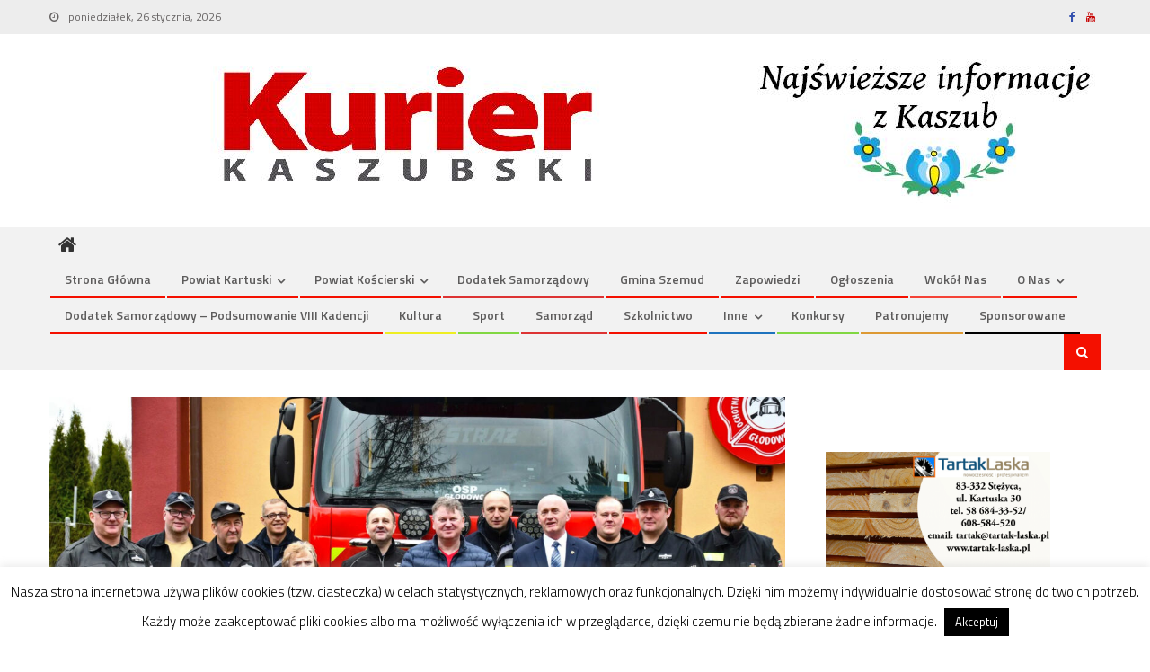

--- FILE ---
content_type: text/html; charset=UTF-8
request_url: http://kurierkaszubski.eu/gmina-liniewo-wiosenny-przeglad-osp-omowiono-biezace-potrzeby-w-jednostkach/
body_size: 34424
content:
<!DOCTYPE html>
<html lang="pl-PL"
 xmlns:fb="http://ogp.me/ns/fb#">
<head>
<meta charset="UTF-8">
<meta name="viewport" content="width=device-width, initial-scale=1">
<link rel="profile" href="http://gmpg.org/xfn/11">
<link rel="pingback" href="http://kurierkaszubski.eu/xmlrpc.php">

<meta name='robots' content='index, follow, max-image-preview:large, max-snippet:-1, max-video-preview:-1' />
	<style>img:is([sizes="auto" i], [sizes^="auto," i]) { contain-intrinsic-size: 3000px 1500px }</style>
	
	<!-- This site is optimized with the Yoast SEO plugin v26.6 - https://yoast.com/wordpress/plugins/seo/ -->
	<title>Gmina Liniewo. Wiosenny Przegląd OSP. Omówiono bieżące potrzeby w jednostkach - Kurier Kaszubski</title>
	<link rel="canonical" href="http://kurierkaszubski.eu/gmina-liniewo-wiosenny-przeglad-osp-omowiono-biezace-potrzeby-w-jednostkach/" />
	<meta property="og:locale" content="pl_PL" />
	<meta property="og:type" content="article" />
	<meta property="og:title" content="Gmina Liniewo. Wiosenny Przegląd OSP. Omówiono bieżące potrzeby w jednostkach - Kurier Kaszubski" />
	<meta property="og:description" content="16 marca komisja składająca się z przedstawicieli władz OSP i urzędu gminy z wójtem na czele odwiedziła cztery gminne jednostki. Wizyty miały na celu przegląd bazy, wyposażenia i ekwipunku po to, aby określić co jest potrzebne, żeby jednostki utrzymały pełną gotowość bojową. Władze pożarnicze reprezentowane były w komisji przez Prezesa Zarządu Gminnego OSP Wojciecha Prądzińskiego, [&hellip;]" />
	<meta property="og:url" content="http://kurierkaszubski.eu/gmina-liniewo-wiosenny-przeglad-osp-omowiono-biezace-potrzeby-w-jednostkach/" />
	<meta property="og:site_name" content="Kurier Kaszubski" />
	<meta property="article:publisher" content="https://www.facebook.com/TygodnikKurierKaszubski/" />
	<meta property="article:published_time" content="2024-03-28T10:08:44+00:00" />
	<meta property="article:modified_time" content="2024-03-28T10:08:46+00:00" />
	<meta property="og:image" content="http://kurierkaszubski.eu/wp-content/uploads/2024/03/Liniewo-przegląd-OSP-3-512x318.jpg" />
	<meta property="og:image:width" content="512" />
	<meta property="og:image:height" content="318" />
	<meta property="og:image:type" content="image/jpeg" />
	<meta name="author" content="Kurier Kaszubski" />
	<meta name="twitter:card" content="summary_large_image" />
	<meta name="twitter:label1" content="Napisane przez" />
	<meta name="twitter:data1" content="Kurier Kaszubski" />
	<meta name="twitter:label2" content="Szacowany czas czytania" />
	<meta name="twitter:data2" content="2 minuty" />
	<script type="application/ld+json" class="yoast-schema-graph">{"@context":"https://schema.org","@graph":[{"@type":"WebPage","@id":"http://kurierkaszubski.eu/gmina-liniewo-wiosenny-przeglad-osp-omowiono-biezace-potrzeby-w-jednostkach/","url":"http://kurierkaszubski.eu/gmina-liniewo-wiosenny-przeglad-osp-omowiono-biezace-potrzeby-w-jednostkach/","name":"Gmina Liniewo. Wiosenny Przegląd OSP. Omówiono bieżące potrzeby w jednostkach - Kurier Kaszubski","isPartOf":{"@id":"http://kurierkaszubski.eu/#website"},"primaryImageOfPage":{"@id":"http://kurierkaszubski.eu/gmina-liniewo-wiosenny-przeglad-osp-omowiono-biezace-potrzeby-w-jednostkach/#primaryimage"},"image":{"@id":"http://kurierkaszubski.eu/gmina-liniewo-wiosenny-przeglad-osp-omowiono-biezace-potrzeby-w-jednostkach/#primaryimage"},"thumbnailUrl":"http://kurierkaszubski.eu/wp-content/uploads/2024/03/Liniewo-przegląd-OSP-3.jpg","datePublished":"2024-03-28T10:08:44+00:00","dateModified":"2024-03-28T10:08:46+00:00","author":{"@id":"http://kurierkaszubski.eu/#/schema/person/a92db717e745d3725b18d37ac6498143"},"breadcrumb":{"@id":"http://kurierkaszubski.eu/gmina-liniewo-wiosenny-przeglad-osp-omowiono-biezace-potrzeby-w-jednostkach/#breadcrumb"},"inLanguage":"pl-PL","potentialAction":[{"@type":"ReadAction","target":["http://kurierkaszubski.eu/gmina-liniewo-wiosenny-przeglad-osp-omowiono-biezace-potrzeby-w-jednostkach/"]}]},{"@type":"ImageObject","inLanguage":"pl-PL","@id":"http://kurierkaszubski.eu/gmina-liniewo-wiosenny-przeglad-osp-omowiono-biezace-potrzeby-w-jednostkach/#primaryimage","url":"http://kurierkaszubski.eu/wp-content/uploads/2024/03/Liniewo-przegląd-OSP-3.jpg","contentUrl":"http://kurierkaszubski.eu/wp-content/uploads/2024/03/Liniewo-przegląd-OSP-3.jpg","width":2121,"height":1318},{"@type":"BreadcrumbList","@id":"http://kurierkaszubski.eu/gmina-liniewo-wiosenny-przeglad-osp-omowiono-biezace-potrzeby-w-jednostkach/#breadcrumb","itemListElement":[{"@type":"ListItem","position":1,"name":"Strona główna","item":"http://kurierkaszubski.eu/"},{"@type":"ListItem","position":2,"name":"Gmina Liniewo. Wiosenny Przegląd OSP. Omówiono bieżące potrzeby w jednostkach"}]},{"@type":"WebSite","@id":"http://kurierkaszubski.eu/#website","url":"http://kurierkaszubski.eu/","name":"Kurier Kaszubski","description":"Najświeższe informacje na terenie Kaszub","potentialAction":[{"@type":"SearchAction","target":{"@type":"EntryPoint","urlTemplate":"http://kurierkaszubski.eu/?s={search_term_string}"},"query-input":{"@type":"PropertyValueSpecification","valueRequired":true,"valueName":"search_term_string"}}],"inLanguage":"pl-PL"},{"@type":"Person","@id":"http://kurierkaszubski.eu/#/schema/person/a92db717e745d3725b18d37ac6498143","name":"Kurier Kaszubski","image":{"@type":"ImageObject","inLanguage":"pl-PL","@id":"http://kurierkaszubski.eu/#/schema/person/image/","url":"https://secure.gravatar.com/avatar/1e1b0fabe22a41a28591669c68184199?s=96&d=mm&r=g","contentUrl":"https://secure.gravatar.com/avatar/1e1b0fabe22a41a28591669c68184199?s=96&d=mm&r=g","caption":"Kurier Kaszubski"},"url":"http://kurierkaszubski.eu/author/admin/"}]}</script>
	<!-- / Yoast SEO plugin. -->


<link rel='dns-prefetch' href='//secure.gravatar.com' />
<link rel='dns-prefetch' href='//stats.wp.com' />
<link rel='dns-prefetch' href='//fonts.googleapis.com' />
<link rel='dns-prefetch' href='//v0.wordpress.com' />
<link rel="alternate" type="application/rss+xml" title="Kurier Kaszubski &raquo; Kanał z wpisami" href="http://kurierkaszubski.eu/feed/" />
<link rel="alternate" type="application/rss+xml" title="Kurier Kaszubski &raquo; Kanał z komentarzami" href="http://kurierkaszubski.eu/comments/feed/" />
		<!-- This site uses the Google Analytics by MonsterInsights plugin v9.10.1 - Using Analytics tracking - https://www.monsterinsights.com/ -->
							<script src="//www.googletagmanager.com/gtag/js?id=G-5TQVZRHQG1"  data-cfasync="false" data-wpfc-render="false" type="text/javascript" async></script>
			<script data-cfasync="false" data-wpfc-render="false" type="text/javascript">
				var mi_version = '9.10.1';
				var mi_track_user = true;
				var mi_no_track_reason = '';
								var MonsterInsightsDefaultLocations = {"page_location":"http:\/\/kurierkaszubski.eu\/gmina-liniewo-wiosenny-przeglad-osp-omowiono-biezace-potrzeby-w-jednostkach\/"};
								if ( typeof MonsterInsightsPrivacyGuardFilter === 'function' ) {
					var MonsterInsightsLocations = (typeof MonsterInsightsExcludeQuery === 'object') ? MonsterInsightsPrivacyGuardFilter( MonsterInsightsExcludeQuery ) : MonsterInsightsPrivacyGuardFilter( MonsterInsightsDefaultLocations );
				} else {
					var MonsterInsightsLocations = (typeof MonsterInsightsExcludeQuery === 'object') ? MonsterInsightsExcludeQuery : MonsterInsightsDefaultLocations;
				}

								var disableStrs = [
										'ga-disable-G-5TQVZRHQG1',
									];

				/* Function to detect opted out users */
				function __gtagTrackerIsOptedOut() {
					for (var index = 0; index < disableStrs.length; index++) {
						if (document.cookie.indexOf(disableStrs[index] + '=true') > -1) {
							return true;
						}
					}

					return false;
				}

				/* Disable tracking if the opt-out cookie exists. */
				if (__gtagTrackerIsOptedOut()) {
					for (var index = 0; index < disableStrs.length; index++) {
						window[disableStrs[index]] = true;
					}
				}

				/* Opt-out function */
				function __gtagTrackerOptout() {
					for (var index = 0; index < disableStrs.length; index++) {
						document.cookie = disableStrs[index] + '=true; expires=Thu, 31 Dec 2099 23:59:59 UTC; path=/';
						window[disableStrs[index]] = true;
					}
				}

				if ('undefined' === typeof gaOptout) {
					function gaOptout() {
						__gtagTrackerOptout();
					}
				}
								window.dataLayer = window.dataLayer || [];

				window.MonsterInsightsDualTracker = {
					helpers: {},
					trackers: {},
				};
				if (mi_track_user) {
					function __gtagDataLayer() {
						dataLayer.push(arguments);
					}

					function __gtagTracker(type, name, parameters) {
						if (!parameters) {
							parameters = {};
						}

						if (parameters.send_to) {
							__gtagDataLayer.apply(null, arguments);
							return;
						}

						if (type === 'event') {
														parameters.send_to = monsterinsights_frontend.v4_id;
							var hookName = name;
							if (typeof parameters['event_category'] !== 'undefined') {
								hookName = parameters['event_category'] + ':' + name;
							}

							if (typeof MonsterInsightsDualTracker.trackers[hookName] !== 'undefined') {
								MonsterInsightsDualTracker.trackers[hookName](parameters);
							} else {
								__gtagDataLayer('event', name, parameters);
							}
							
						} else {
							__gtagDataLayer.apply(null, arguments);
						}
					}

					__gtagTracker('js', new Date());
					__gtagTracker('set', {
						'developer_id.dZGIzZG': true,
											});
					if ( MonsterInsightsLocations.page_location ) {
						__gtagTracker('set', MonsterInsightsLocations);
					}
										__gtagTracker('config', 'G-5TQVZRHQG1', {"forceSSL":"true","link_attribution":"true"} );
										window.gtag = __gtagTracker;										(function () {
						/* https://developers.google.com/analytics/devguides/collection/analyticsjs/ */
						/* ga and __gaTracker compatibility shim. */
						var noopfn = function () {
							return null;
						};
						var newtracker = function () {
							return new Tracker();
						};
						var Tracker = function () {
							return null;
						};
						var p = Tracker.prototype;
						p.get = noopfn;
						p.set = noopfn;
						p.send = function () {
							var args = Array.prototype.slice.call(arguments);
							args.unshift('send');
							__gaTracker.apply(null, args);
						};
						var __gaTracker = function () {
							var len = arguments.length;
							if (len === 0) {
								return;
							}
							var f = arguments[len - 1];
							if (typeof f !== 'object' || f === null || typeof f.hitCallback !== 'function') {
								if ('send' === arguments[0]) {
									var hitConverted, hitObject = false, action;
									if ('event' === arguments[1]) {
										if ('undefined' !== typeof arguments[3]) {
											hitObject = {
												'eventAction': arguments[3],
												'eventCategory': arguments[2],
												'eventLabel': arguments[4],
												'value': arguments[5] ? arguments[5] : 1,
											}
										}
									}
									if ('pageview' === arguments[1]) {
										if ('undefined' !== typeof arguments[2]) {
											hitObject = {
												'eventAction': 'page_view',
												'page_path': arguments[2],
											}
										}
									}
									if (typeof arguments[2] === 'object') {
										hitObject = arguments[2];
									}
									if (typeof arguments[5] === 'object') {
										Object.assign(hitObject, arguments[5]);
									}
									if ('undefined' !== typeof arguments[1].hitType) {
										hitObject = arguments[1];
										if ('pageview' === hitObject.hitType) {
											hitObject.eventAction = 'page_view';
										}
									}
									if (hitObject) {
										action = 'timing' === arguments[1].hitType ? 'timing_complete' : hitObject.eventAction;
										hitConverted = mapArgs(hitObject);
										__gtagTracker('event', action, hitConverted);
									}
								}
								return;
							}

							function mapArgs(args) {
								var arg, hit = {};
								var gaMap = {
									'eventCategory': 'event_category',
									'eventAction': 'event_action',
									'eventLabel': 'event_label',
									'eventValue': 'event_value',
									'nonInteraction': 'non_interaction',
									'timingCategory': 'event_category',
									'timingVar': 'name',
									'timingValue': 'value',
									'timingLabel': 'event_label',
									'page': 'page_path',
									'location': 'page_location',
									'title': 'page_title',
									'referrer' : 'page_referrer',
								};
								for (arg in args) {
																		if (!(!args.hasOwnProperty(arg) || !gaMap.hasOwnProperty(arg))) {
										hit[gaMap[arg]] = args[arg];
									} else {
										hit[arg] = args[arg];
									}
								}
								return hit;
							}

							try {
								f.hitCallback();
							} catch (ex) {
							}
						};
						__gaTracker.create = newtracker;
						__gaTracker.getByName = newtracker;
						__gaTracker.getAll = function () {
							return [];
						};
						__gaTracker.remove = noopfn;
						__gaTracker.loaded = true;
						window['__gaTracker'] = __gaTracker;
					})();
									} else {
										console.log("");
					(function () {
						function __gtagTracker() {
							return null;
						}

						window['__gtagTracker'] = __gtagTracker;
						window['gtag'] = __gtagTracker;
					})();
									}
			</script>
							<!-- / Google Analytics by MonsterInsights -->
		<script type="text/javascript">
/* <![CDATA[ */
window._wpemojiSettings = {"baseUrl":"https:\/\/s.w.org\/images\/core\/emoji\/15.0.3\/72x72\/","ext":".png","svgUrl":"https:\/\/s.w.org\/images\/core\/emoji\/15.0.3\/svg\/","svgExt":".svg","source":{"concatemoji":"http:\/\/kurierkaszubski.eu\/wp-includes\/js\/wp-emoji-release.min.js?ver=6.7.1"}};
/*! This file is auto-generated */
!function(i,n){var o,s,e;function c(e){try{var t={supportTests:e,timestamp:(new Date).valueOf()};sessionStorage.setItem(o,JSON.stringify(t))}catch(e){}}function p(e,t,n){e.clearRect(0,0,e.canvas.width,e.canvas.height),e.fillText(t,0,0);var t=new Uint32Array(e.getImageData(0,0,e.canvas.width,e.canvas.height).data),r=(e.clearRect(0,0,e.canvas.width,e.canvas.height),e.fillText(n,0,0),new Uint32Array(e.getImageData(0,0,e.canvas.width,e.canvas.height).data));return t.every(function(e,t){return e===r[t]})}function u(e,t,n){switch(t){case"flag":return n(e,"\ud83c\udff3\ufe0f\u200d\u26a7\ufe0f","\ud83c\udff3\ufe0f\u200b\u26a7\ufe0f")?!1:!n(e,"\ud83c\uddfa\ud83c\uddf3","\ud83c\uddfa\u200b\ud83c\uddf3")&&!n(e,"\ud83c\udff4\udb40\udc67\udb40\udc62\udb40\udc65\udb40\udc6e\udb40\udc67\udb40\udc7f","\ud83c\udff4\u200b\udb40\udc67\u200b\udb40\udc62\u200b\udb40\udc65\u200b\udb40\udc6e\u200b\udb40\udc67\u200b\udb40\udc7f");case"emoji":return!n(e,"\ud83d\udc26\u200d\u2b1b","\ud83d\udc26\u200b\u2b1b")}return!1}function f(e,t,n){var r="undefined"!=typeof WorkerGlobalScope&&self instanceof WorkerGlobalScope?new OffscreenCanvas(300,150):i.createElement("canvas"),a=r.getContext("2d",{willReadFrequently:!0}),o=(a.textBaseline="top",a.font="600 32px Arial",{});return e.forEach(function(e){o[e]=t(a,e,n)}),o}function t(e){var t=i.createElement("script");t.src=e,t.defer=!0,i.head.appendChild(t)}"undefined"!=typeof Promise&&(o="wpEmojiSettingsSupports",s=["flag","emoji"],n.supports={everything:!0,everythingExceptFlag:!0},e=new Promise(function(e){i.addEventListener("DOMContentLoaded",e,{once:!0})}),new Promise(function(t){var n=function(){try{var e=JSON.parse(sessionStorage.getItem(o));if("object"==typeof e&&"number"==typeof e.timestamp&&(new Date).valueOf()<e.timestamp+604800&&"object"==typeof e.supportTests)return e.supportTests}catch(e){}return null}();if(!n){if("undefined"!=typeof Worker&&"undefined"!=typeof OffscreenCanvas&&"undefined"!=typeof URL&&URL.createObjectURL&&"undefined"!=typeof Blob)try{var e="postMessage("+f.toString()+"("+[JSON.stringify(s),u.toString(),p.toString()].join(",")+"));",r=new Blob([e],{type:"text/javascript"}),a=new Worker(URL.createObjectURL(r),{name:"wpTestEmojiSupports"});return void(a.onmessage=function(e){c(n=e.data),a.terminate(),t(n)})}catch(e){}c(n=f(s,u,p))}t(n)}).then(function(e){for(var t in e)n.supports[t]=e[t],n.supports.everything=n.supports.everything&&n.supports[t],"flag"!==t&&(n.supports.everythingExceptFlag=n.supports.everythingExceptFlag&&n.supports[t]);n.supports.everythingExceptFlag=n.supports.everythingExceptFlag&&!n.supports.flag,n.DOMReady=!1,n.readyCallback=function(){n.DOMReady=!0}}).then(function(){return e}).then(function(){var e;n.supports.everything||(n.readyCallback(),(e=n.source||{}).concatemoji?t(e.concatemoji):e.wpemoji&&e.twemoji&&(t(e.twemoji),t(e.wpemoji)))}))}((window,document),window._wpemojiSettings);
/* ]]> */
</script>
<style id='wp-emoji-styles-inline-css' type='text/css'>

	img.wp-smiley, img.emoji {
		display: inline !important;
		border: none !important;
		box-shadow: none !important;
		height: 1em !important;
		width: 1em !important;
		margin: 0 0.07em !important;
		vertical-align: -0.1em !important;
		background: none !important;
		padding: 0 !important;
	}
</style>
<link rel='stylesheet' id='wp-block-library-css' href='http://kurierkaszubski.eu/wp-includes/css/dist/block-library/style.min.css?ver=6.7.1' type='text/css' media='all' />
<link rel='stylesheet' id='gutenberg-pdfjs-style-css' href='http://kurierkaszubski.eu/wp-content/plugins/pdfjs-viewer-shortcode/inc/../blocks/build/style-index.css?ver=1765962994' type='text/css' media='all' />
<link rel='stylesheet' id='mediaelement-css' href='http://kurierkaszubski.eu/wp-includes/js/mediaelement/mediaelementplayer-legacy.min.css?ver=4.2.17' type='text/css' media='all' />
<link rel='stylesheet' id='wp-mediaelement-css' href='http://kurierkaszubski.eu/wp-includes/js/mediaelement/wp-mediaelement.min.css?ver=6.7.1' type='text/css' media='all' />
<style id='jetpack-sharing-buttons-style-inline-css' type='text/css'>
.jetpack-sharing-buttons__services-list{display:flex;flex-direction:row;flex-wrap:wrap;gap:0;list-style-type:none;margin:5px;padding:0}.jetpack-sharing-buttons__services-list.has-small-icon-size{font-size:12px}.jetpack-sharing-buttons__services-list.has-normal-icon-size{font-size:16px}.jetpack-sharing-buttons__services-list.has-large-icon-size{font-size:24px}.jetpack-sharing-buttons__services-list.has-huge-icon-size{font-size:36px}@media print{.jetpack-sharing-buttons__services-list{display:none!important}}.editor-styles-wrapper .wp-block-jetpack-sharing-buttons{gap:0;padding-inline-start:0}ul.jetpack-sharing-buttons__services-list.has-background{padding:1.25em 2.375em}
</style>
<style id='classic-theme-styles-inline-css' type='text/css'>
/*! This file is auto-generated */
.wp-block-button__link{color:#fff;background-color:#32373c;border-radius:9999px;box-shadow:none;text-decoration:none;padding:calc(.667em + 2px) calc(1.333em + 2px);font-size:1.125em}.wp-block-file__button{background:#32373c;color:#fff;text-decoration:none}
</style>
<style id='global-styles-inline-css' type='text/css'>
:root{--wp--preset--aspect-ratio--square: 1;--wp--preset--aspect-ratio--4-3: 4/3;--wp--preset--aspect-ratio--3-4: 3/4;--wp--preset--aspect-ratio--3-2: 3/2;--wp--preset--aspect-ratio--2-3: 2/3;--wp--preset--aspect-ratio--16-9: 16/9;--wp--preset--aspect-ratio--9-16: 9/16;--wp--preset--color--black: #000000;--wp--preset--color--cyan-bluish-gray: #abb8c3;--wp--preset--color--white: #ffffff;--wp--preset--color--pale-pink: #f78da7;--wp--preset--color--vivid-red: #cf2e2e;--wp--preset--color--luminous-vivid-orange: #ff6900;--wp--preset--color--luminous-vivid-amber: #fcb900;--wp--preset--color--light-green-cyan: #7bdcb5;--wp--preset--color--vivid-green-cyan: #00d084;--wp--preset--color--pale-cyan-blue: #8ed1fc;--wp--preset--color--vivid-cyan-blue: #0693e3;--wp--preset--color--vivid-purple: #9b51e0;--wp--preset--gradient--vivid-cyan-blue-to-vivid-purple: linear-gradient(135deg,rgba(6,147,227,1) 0%,rgb(155,81,224) 100%);--wp--preset--gradient--light-green-cyan-to-vivid-green-cyan: linear-gradient(135deg,rgb(122,220,180) 0%,rgb(0,208,130) 100%);--wp--preset--gradient--luminous-vivid-amber-to-luminous-vivid-orange: linear-gradient(135deg,rgba(252,185,0,1) 0%,rgba(255,105,0,1) 100%);--wp--preset--gradient--luminous-vivid-orange-to-vivid-red: linear-gradient(135deg,rgba(255,105,0,1) 0%,rgb(207,46,46) 100%);--wp--preset--gradient--very-light-gray-to-cyan-bluish-gray: linear-gradient(135deg,rgb(238,238,238) 0%,rgb(169,184,195) 100%);--wp--preset--gradient--cool-to-warm-spectrum: linear-gradient(135deg,rgb(74,234,220) 0%,rgb(151,120,209) 20%,rgb(207,42,186) 40%,rgb(238,44,130) 60%,rgb(251,105,98) 80%,rgb(254,248,76) 100%);--wp--preset--gradient--blush-light-purple: linear-gradient(135deg,rgb(255,206,236) 0%,rgb(152,150,240) 100%);--wp--preset--gradient--blush-bordeaux: linear-gradient(135deg,rgb(254,205,165) 0%,rgb(254,45,45) 50%,rgb(107,0,62) 100%);--wp--preset--gradient--luminous-dusk: linear-gradient(135deg,rgb(255,203,112) 0%,rgb(199,81,192) 50%,rgb(65,88,208) 100%);--wp--preset--gradient--pale-ocean: linear-gradient(135deg,rgb(255,245,203) 0%,rgb(182,227,212) 50%,rgb(51,167,181) 100%);--wp--preset--gradient--electric-grass: linear-gradient(135deg,rgb(202,248,128) 0%,rgb(113,206,126) 100%);--wp--preset--gradient--midnight: linear-gradient(135deg,rgb(2,3,129) 0%,rgb(40,116,252) 100%);--wp--preset--font-size--small: 13px;--wp--preset--font-size--medium: 20px;--wp--preset--font-size--large: 36px;--wp--preset--font-size--x-large: 42px;--wp--preset--spacing--20: 0.44rem;--wp--preset--spacing--30: 0.67rem;--wp--preset--spacing--40: 1rem;--wp--preset--spacing--50: 1.5rem;--wp--preset--spacing--60: 2.25rem;--wp--preset--spacing--70: 3.38rem;--wp--preset--spacing--80: 5.06rem;--wp--preset--shadow--natural: 6px 6px 9px rgba(0, 0, 0, 0.2);--wp--preset--shadow--deep: 12px 12px 50px rgba(0, 0, 0, 0.4);--wp--preset--shadow--sharp: 6px 6px 0px rgba(0, 0, 0, 0.2);--wp--preset--shadow--outlined: 6px 6px 0px -3px rgba(255, 255, 255, 1), 6px 6px rgba(0, 0, 0, 1);--wp--preset--shadow--crisp: 6px 6px 0px rgba(0, 0, 0, 1);}:where(.is-layout-flex){gap: 0.5em;}:where(.is-layout-grid){gap: 0.5em;}body .is-layout-flex{display: flex;}.is-layout-flex{flex-wrap: wrap;align-items: center;}.is-layout-flex > :is(*, div){margin: 0;}body .is-layout-grid{display: grid;}.is-layout-grid > :is(*, div){margin: 0;}:where(.wp-block-columns.is-layout-flex){gap: 2em;}:where(.wp-block-columns.is-layout-grid){gap: 2em;}:where(.wp-block-post-template.is-layout-flex){gap: 1.25em;}:where(.wp-block-post-template.is-layout-grid){gap: 1.25em;}.has-black-color{color: var(--wp--preset--color--black) !important;}.has-cyan-bluish-gray-color{color: var(--wp--preset--color--cyan-bluish-gray) !important;}.has-white-color{color: var(--wp--preset--color--white) !important;}.has-pale-pink-color{color: var(--wp--preset--color--pale-pink) !important;}.has-vivid-red-color{color: var(--wp--preset--color--vivid-red) !important;}.has-luminous-vivid-orange-color{color: var(--wp--preset--color--luminous-vivid-orange) !important;}.has-luminous-vivid-amber-color{color: var(--wp--preset--color--luminous-vivid-amber) !important;}.has-light-green-cyan-color{color: var(--wp--preset--color--light-green-cyan) !important;}.has-vivid-green-cyan-color{color: var(--wp--preset--color--vivid-green-cyan) !important;}.has-pale-cyan-blue-color{color: var(--wp--preset--color--pale-cyan-blue) !important;}.has-vivid-cyan-blue-color{color: var(--wp--preset--color--vivid-cyan-blue) !important;}.has-vivid-purple-color{color: var(--wp--preset--color--vivid-purple) !important;}.has-black-background-color{background-color: var(--wp--preset--color--black) !important;}.has-cyan-bluish-gray-background-color{background-color: var(--wp--preset--color--cyan-bluish-gray) !important;}.has-white-background-color{background-color: var(--wp--preset--color--white) !important;}.has-pale-pink-background-color{background-color: var(--wp--preset--color--pale-pink) !important;}.has-vivid-red-background-color{background-color: var(--wp--preset--color--vivid-red) !important;}.has-luminous-vivid-orange-background-color{background-color: var(--wp--preset--color--luminous-vivid-orange) !important;}.has-luminous-vivid-amber-background-color{background-color: var(--wp--preset--color--luminous-vivid-amber) !important;}.has-light-green-cyan-background-color{background-color: var(--wp--preset--color--light-green-cyan) !important;}.has-vivid-green-cyan-background-color{background-color: var(--wp--preset--color--vivid-green-cyan) !important;}.has-pale-cyan-blue-background-color{background-color: var(--wp--preset--color--pale-cyan-blue) !important;}.has-vivid-cyan-blue-background-color{background-color: var(--wp--preset--color--vivid-cyan-blue) !important;}.has-vivid-purple-background-color{background-color: var(--wp--preset--color--vivid-purple) !important;}.has-black-border-color{border-color: var(--wp--preset--color--black) !important;}.has-cyan-bluish-gray-border-color{border-color: var(--wp--preset--color--cyan-bluish-gray) !important;}.has-white-border-color{border-color: var(--wp--preset--color--white) !important;}.has-pale-pink-border-color{border-color: var(--wp--preset--color--pale-pink) !important;}.has-vivid-red-border-color{border-color: var(--wp--preset--color--vivid-red) !important;}.has-luminous-vivid-orange-border-color{border-color: var(--wp--preset--color--luminous-vivid-orange) !important;}.has-luminous-vivid-amber-border-color{border-color: var(--wp--preset--color--luminous-vivid-amber) !important;}.has-light-green-cyan-border-color{border-color: var(--wp--preset--color--light-green-cyan) !important;}.has-vivid-green-cyan-border-color{border-color: var(--wp--preset--color--vivid-green-cyan) !important;}.has-pale-cyan-blue-border-color{border-color: var(--wp--preset--color--pale-cyan-blue) !important;}.has-vivid-cyan-blue-border-color{border-color: var(--wp--preset--color--vivid-cyan-blue) !important;}.has-vivid-purple-border-color{border-color: var(--wp--preset--color--vivid-purple) !important;}.has-vivid-cyan-blue-to-vivid-purple-gradient-background{background: var(--wp--preset--gradient--vivid-cyan-blue-to-vivid-purple) !important;}.has-light-green-cyan-to-vivid-green-cyan-gradient-background{background: var(--wp--preset--gradient--light-green-cyan-to-vivid-green-cyan) !important;}.has-luminous-vivid-amber-to-luminous-vivid-orange-gradient-background{background: var(--wp--preset--gradient--luminous-vivid-amber-to-luminous-vivid-orange) !important;}.has-luminous-vivid-orange-to-vivid-red-gradient-background{background: var(--wp--preset--gradient--luminous-vivid-orange-to-vivid-red) !important;}.has-very-light-gray-to-cyan-bluish-gray-gradient-background{background: var(--wp--preset--gradient--very-light-gray-to-cyan-bluish-gray) !important;}.has-cool-to-warm-spectrum-gradient-background{background: var(--wp--preset--gradient--cool-to-warm-spectrum) !important;}.has-blush-light-purple-gradient-background{background: var(--wp--preset--gradient--blush-light-purple) !important;}.has-blush-bordeaux-gradient-background{background: var(--wp--preset--gradient--blush-bordeaux) !important;}.has-luminous-dusk-gradient-background{background: var(--wp--preset--gradient--luminous-dusk) !important;}.has-pale-ocean-gradient-background{background: var(--wp--preset--gradient--pale-ocean) !important;}.has-electric-grass-gradient-background{background: var(--wp--preset--gradient--electric-grass) !important;}.has-midnight-gradient-background{background: var(--wp--preset--gradient--midnight) !important;}.has-small-font-size{font-size: var(--wp--preset--font-size--small) !important;}.has-medium-font-size{font-size: var(--wp--preset--font-size--medium) !important;}.has-large-font-size{font-size: var(--wp--preset--font-size--large) !important;}.has-x-large-font-size{font-size: var(--wp--preset--font-size--x-large) !important;}
:where(.wp-block-post-template.is-layout-flex){gap: 1.25em;}:where(.wp-block-post-template.is-layout-grid){gap: 1.25em;}
:where(.wp-block-columns.is-layout-flex){gap: 2em;}:where(.wp-block-columns.is-layout-grid){gap: 2em;}
:root :where(.wp-block-pullquote){font-size: 1.5em;line-height: 1.6;}
</style>
<link rel='stylesheet' id='contact-form-7-css' href='http://kurierkaszubski.eu/wp-content/plugins/contact-form-7/includes/css/styles.css?ver=6.1.4' type='text/css' media='all' />
<link rel='stylesheet' id='cookie-law-info-css' href='http://kurierkaszubski.eu/wp-content/plugins/cookie-law-info/legacy/public/css/cookie-law-info-public.css?ver=3.3.8' type='text/css' media='all' />
<link rel='stylesheet' id='cookie-law-info-gdpr-css' href='http://kurierkaszubski.eu/wp-content/plugins/cookie-law-info/legacy/public/css/cookie-law-info-gdpr.css?ver=3.3.8' type='text/css' media='all' />
<link rel='stylesheet' id='wp-color-picker-css' href='http://kurierkaszubski.eu/wp-admin/css/color-picker.min.css?ver=6.7.1' type='text/css' media='all' />
<link rel='stylesheet' id='colorbox-css-css' href='http://kurierkaszubski.eu/wp-content/plugins/wcp-openweather/assets/libs/colorbox/colorbox.css?ver=6.7.1' type='text/css' media='all' />
<link rel='stylesheet' id='rpw-css-css' href='http://kurierkaszubski.eu/wp-content/plugins/wcp-openweather/assets/css/style.css?ver=6.7.1' type='text/css' media='all' />
<link rel='stylesheet' id='rpw-theme-69775712053e9-css-css' href='http://kurierkaszubski.eu/wp-content/plugins/wcp-openweather/theme/default/assets/css/style.css?ver=6.7.1' type='text/css' media='all' />
<link rel='stylesheet' id='font-awesome-css' href='http://kurierkaszubski.eu/wp-content/themes/editorial/assets/library/font-awesome/css/font-awesome.min.css?ver=4.7.0' type='text/css' media='all' />
<link rel='stylesheet' id='editorial-google-font-css' href='https://fonts.googleapis.com/css?family=Titillium+Web%3A400%2C600%2C700%2C300&#038;subset=latin%2Clatin-ext' type='text/css' media='all' />
<link rel='stylesheet' id='editorial-style-css' href='http://kurierkaszubski.eu/wp-content/themes/editorial/style.css?ver=1.5.0' type='text/css' media='all' />
<style id='editorial-style-inline-css' type='text/css'>
.category-button.mt-cat-643 a{background:#dd3333}
.category-button.mt-cat-643 a:hover{background:#ab0101}
.block-header.mt-cat-643{border-left:2px solid #dd3333}
.rtl .block-header.mt-cat-643{border-left:none;border-right:2px solid #dd3333}
.archive .page-header.mt-cat-643{border-left:4px solid #dd3333}
.rtl.archive .page-header.mt-cat-643{border-left:none;border-right:4px solid #dd3333}
#site-navigation ul li.mt-cat-643{border-bottom-color:#dd3333}
.category-button.mt-cat-647 a{background:#f41000}
.category-button.mt-cat-647 a:hover{background:#c20000}
.block-header.mt-cat-647{border-left:2px solid #f41000}
.rtl .block-header.mt-cat-647{border-left:none;border-right:2px solid #f41000}
.archive .page-header.mt-cat-647{border-left:4px solid #f41000}
.rtl.archive .page-header.mt-cat-647{border-left:none;border-right:4px solid #f41000}
#site-navigation ul li.mt-cat-647{border-bottom-color:#f41000}
.category-button.mt-cat-39 a{background:#f41000}
.category-button.mt-cat-39 a:hover{background:#c20000}
.block-header.mt-cat-39{border-left:2px solid #f41000}
.rtl .block-header.mt-cat-39{border-left:none;border-right:2px solid #f41000}
.archive .page-header.mt-cat-39{border-left:4px solid #f41000}
.rtl.archive .page-header.mt-cat-39{border-left:none;border-right:4px solid #f41000}
#site-navigation ul li.mt-cat-39{border-bottom-color:#f41000}
.category-button.mt-cat-47 a{background:#f41000}
.category-button.mt-cat-47 a:hover{background:#c20000}
.block-header.mt-cat-47{border-left:2px solid #f41000}
.rtl .block-header.mt-cat-47{border-left:none;border-right:2px solid #f41000}
.archive .page-header.mt-cat-47{border-left:4px solid #f41000}
.rtl.archive .page-header.mt-cat-47{border-left:none;border-right:4px solid #f41000}
#site-navigation ul li.mt-cat-47{border-bottom-color:#f41000}
.category-button.mt-cat-48 a{background:#f41000}
.category-button.mt-cat-48 a:hover{background:#c20000}
.block-header.mt-cat-48{border-left:2px solid #f41000}
.rtl .block-header.mt-cat-48{border-left:none;border-right:2px solid #f41000}
.archive .page-header.mt-cat-48{border-left:4px solid #f41000}
.rtl.archive .page-header.mt-cat-48{border-left:none;border-right:4px solid #f41000}
#site-navigation ul li.mt-cat-48{border-bottom-color:#f41000}
.category-button.mt-cat-37 a{background:#f41000}
.category-button.mt-cat-37 a:hover{background:#c20000}
.block-header.mt-cat-37{border-left:2px solid #f41000}
.rtl .block-header.mt-cat-37{border-left:none;border-right:2px solid #f41000}
.archive .page-header.mt-cat-37{border-left:4px solid #f41000}
.rtl.archive .page-header.mt-cat-37{border-left:none;border-right:4px solid #f41000}
#site-navigation ul li.mt-cat-37{border-bottom-color:#f41000}
.category-button.mt-cat-45 a{background:#f41000}
.category-button.mt-cat-45 a:hover{background:#c20000}
.block-header.mt-cat-45{border-left:2px solid #f41000}
.rtl .block-header.mt-cat-45{border-left:none;border-right:2px solid #f41000}
.archive .page-header.mt-cat-45{border-left:4px solid #f41000}
.rtl.archive .page-header.mt-cat-45{border-left:none;border-right:4px solid #f41000}
#site-navigation ul li.mt-cat-45{border-bottom-color:#f41000}
.category-button.mt-cat-49 a{background:#f41000}
.category-button.mt-cat-49 a:hover{background:#c20000}
.block-header.mt-cat-49{border-left:2px solid #f41000}
.rtl .block-header.mt-cat-49{border-left:none;border-right:2px solid #f41000}
.archive .page-header.mt-cat-49{border-left:4px solid #f41000}
.rtl.archive .page-header.mt-cat-49{border-left:none;border-right:4px solid #f41000}
#site-navigation ul li.mt-cat-49{border-bottom-color:#f41000}
.category-button.mt-cat-50 a{background:#f41000}
.category-button.mt-cat-50 a:hover{background:#c20000}
.block-header.mt-cat-50{border-left:2px solid #f41000}
.rtl .block-header.mt-cat-50{border-left:none;border-right:2px solid #f41000}
.archive .page-header.mt-cat-50{border-left:4px solid #f41000}
.rtl.archive .page-header.mt-cat-50{border-left:none;border-right:4px solid #f41000}
#site-navigation ul li.mt-cat-50{border-bottom-color:#f41000}
.category-button.mt-cat-51 a{background:#f41000}
.category-button.mt-cat-51 a:hover{background:#c20000}
.block-header.mt-cat-51{border-left:2px solid #f41000}
.rtl .block-header.mt-cat-51{border-left:none;border-right:2px solid #f41000}
.archive .page-header.mt-cat-51{border-left:4px solid #f41000}
.rtl.archive .page-header.mt-cat-51{border-left:none;border-right:4px solid #f41000}
#site-navigation ul li.mt-cat-51{border-bottom-color:#f41000}
.category-button.mt-cat-40 a{background:#f41000}
.category-button.mt-cat-40 a:hover{background:#c20000}
.block-header.mt-cat-40{border-left:2px solid #f41000}
.rtl .block-header.mt-cat-40{border-left:none;border-right:2px solid #f41000}
.archive .page-header.mt-cat-40{border-left:4px solid #f41000}
.rtl.archive .page-header.mt-cat-40{border-left:none;border-right:4px solid #f41000}
#site-navigation ul li.mt-cat-40{border-bottom-color:#f41000}
.category-button.mt-cat-41 a{background:#f41000}
.category-button.mt-cat-41 a:hover{background:#c20000}
.block-header.mt-cat-41{border-left:2px solid #f41000}
.rtl .block-header.mt-cat-41{border-left:none;border-right:2px solid #f41000}
.archive .page-header.mt-cat-41{border-left:4px solid #f41000}
.rtl.archive .page-header.mt-cat-41{border-left:none;border-right:4px solid #f41000}
#site-navigation ul li.mt-cat-41{border-bottom-color:#f41000}
.category-button.mt-cat-43 a{background:#f41000}
.category-button.mt-cat-43 a:hover{background:#c20000}
.block-header.mt-cat-43{border-left:2px solid #f41000}
.rtl .block-header.mt-cat-43{border-left:none;border-right:2px solid #f41000}
.archive .page-header.mt-cat-43{border-left:4px solid #f41000}
.rtl.archive .page-header.mt-cat-43{border-left:none;border-right:4px solid #f41000}
#site-navigation ul li.mt-cat-43{border-bottom-color:#f41000}
.category-button.mt-cat-52 a{background:#f41000}
.category-button.mt-cat-52 a:hover{background:#c20000}
.block-header.mt-cat-52{border-left:2px solid #f41000}
.rtl .block-header.mt-cat-52{border-left:none;border-right:2px solid #f41000}
.archive .page-header.mt-cat-52{border-left:4px solid #f41000}
.rtl.archive .page-header.mt-cat-52{border-left:none;border-right:4px solid #f41000}
#site-navigation ul li.mt-cat-52{border-bottom-color:#f41000}
.category-button.mt-cat-42 a{background:#f41000}
.category-button.mt-cat-42 a:hover{background:#c20000}
.block-header.mt-cat-42{border-left:2px solid #f41000}
.rtl .block-header.mt-cat-42{border-left:none;border-right:2px solid #f41000}
.archive .page-header.mt-cat-42{border-left:4px solid #f41000}
.rtl.archive .page-header.mt-cat-42{border-left:none;border-right:4px solid #f41000}
#site-navigation ul li.mt-cat-42{border-bottom-color:#f41000}
.category-button.mt-cat-44 a{background:#f41000}
.category-button.mt-cat-44 a:hover{background:#c20000}
.block-header.mt-cat-44{border-left:2px solid #f41000}
.rtl .block-header.mt-cat-44{border-left:none;border-right:2px solid #f41000}
.archive .page-header.mt-cat-44{border-left:4px solid #f41000}
.rtl.archive .page-header.mt-cat-44{border-left:none;border-right:4px solid #f41000}
#site-navigation ul li.mt-cat-44{border-bottom-color:#f41000}
.category-button.mt-cat-644 a{background:#f41000}
.category-button.mt-cat-644 a:hover{background:#c20000}
.block-header.mt-cat-644{border-left:2px solid #f41000}
.rtl .block-header.mt-cat-644{border-left:none;border-right:2px solid #f41000}
.archive .page-header.mt-cat-644{border-left:4px solid #f41000}
.rtl.archive .page-header.mt-cat-644{border-left:none;border-right:4px solid #f41000}
#site-navigation ul li.mt-cat-644{border-bottom-color:#f41000}
.category-button.mt-cat-38 a{background:#f41000}
.category-button.mt-cat-38 a:hover{background:#c20000}
.block-header.mt-cat-38{border-left:2px solid #f41000}
.rtl .block-header.mt-cat-38{border-left:none;border-right:2px solid #f41000}
.archive .page-header.mt-cat-38{border-left:4px solid #f41000}
.rtl.archive .page-header.mt-cat-38{border-left:none;border-right:4px solid #f41000}
#site-navigation ul li.mt-cat-38{border-bottom-color:#f41000}
.category-button.mt-cat-18 a{background:#1e73be}
.category-button.mt-cat-18 a:hover{background:#00418c}
.block-header.mt-cat-18{border-left:2px solid #1e73be}
.rtl .block-header.mt-cat-18{border-left:none;border-right:2px solid #1e73be}
.archive .page-header.mt-cat-18{border-left:4px solid #1e73be}
.rtl.archive .page-header.mt-cat-18{border-left:none;border-right:4px solid #1e73be}
#site-navigation ul li.mt-cat-18{border-bottom-color:#1e73be}
.category-button.mt-cat-56 a{background:#f41000}
.category-button.mt-cat-56 a:hover{background:#c20000}
.block-header.mt-cat-56{border-left:2px solid #f41000}
.rtl .block-header.mt-cat-56{border-left:none;border-right:2px solid #f41000}
.archive .page-header.mt-cat-56{border-left:4px solid #f41000}
.rtl.archive .page-header.mt-cat-56{border-left:none;border-right:4px solid #f41000}
#site-navigation ul li.mt-cat-56{border-bottom-color:#f41000}
.category-button.mt-cat-663 a{background:#f41000}
.category-button.mt-cat-663 a:hover{background:#c20000}
.block-header.mt-cat-663{border-left:2px solid #f41000}
.rtl .block-header.mt-cat-663{border-left:none;border-right:2px solid #f41000}
.archive .page-header.mt-cat-663{border-left:4px solid #f41000}
.rtl.archive .page-header.mt-cat-663{border-left:none;border-right:4px solid #f41000}
#site-navigation ul li.mt-cat-663{border-bottom-color:#f41000}
.category-button.mt-cat-15 a{background:#81d742}
.category-button.mt-cat-15 a:hover{background:#4fa510}
.block-header.mt-cat-15{border-left:2px solid #81d742}
.rtl .block-header.mt-cat-15{border-left:none;border-right:2px solid #81d742}
.archive .page-header.mt-cat-15{border-left:4px solid #81d742}
.rtl.archive .page-header.mt-cat-15{border-left:none;border-right:4px solid #81d742}
#site-navigation ul li.mt-cat-15{border-bottom-color:#81d742}
.category-button.mt-cat-7 a{background:#eeee22}
.category-button.mt-cat-7 a:hover{background:#bcbc00}
.block-header.mt-cat-7{border-left:2px solid #eeee22}
.rtl .block-header.mt-cat-7{border-left:none;border-right:2px solid #eeee22}
.archive .page-header.mt-cat-7{border-left:4px solid #eeee22}
.rtl.archive .page-header.mt-cat-7{border-left:none;border-right:4px solid #eeee22}
#site-navigation ul li.mt-cat-7{border-bottom-color:#eeee22}
.category-button.mt-cat-46 a{background:#f41000}
.category-button.mt-cat-46 a:hover{background:#c20000}
.block-header.mt-cat-46{border-left:2px solid #f41000}
.rtl .block-header.mt-cat-46{border-left:none;border-right:2px solid #f41000}
.archive .page-header.mt-cat-46{border-left:4px solid #f41000}
.rtl.archive .page-header.mt-cat-46{border-left:none;border-right:4px solid #f41000}
#site-navigation ul li.mt-cat-46{border-bottom-color:#f41000}
.category-button.mt-cat-59 a{background:#f41000}
.category-button.mt-cat-59 a:hover{background:#c20000}
.block-header.mt-cat-59{border-left:2px solid #f41000}
.rtl .block-header.mt-cat-59{border-left:none;border-right:2px solid #f41000}
.archive .page-header.mt-cat-59{border-left:4px solid #f41000}
.rtl.archive .page-header.mt-cat-59{border-left:none;border-right:4px solid #f41000}
#site-navigation ul li.mt-cat-59{border-bottom-color:#f41000}
.category-button.mt-cat-29 a{background:#f41000}
.category-button.mt-cat-29 a:hover{background:#c20000}
.block-header.mt-cat-29{border-left:2px solid #f41000}
.rtl .block-header.mt-cat-29{border-left:none;border-right:2px solid #f41000}
.archive .page-header.mt-cat-29{border-left:4px solid #f41000}
.rtl.archive .page-header.mt-cat-29{border-left:none;border-right:4px solid #f41000}
#site-navigation ul li.mt-cat-29{border-bottom-color:#f41000}
.category-button.mt-cat-664 a{background:#f41000}
.category-button.mt-cat-664 a:hover{background:#c20000}
.block-header.mt-cat-664{border-left:2px solid #f41000}
.rtl .block-header.mt-cat-664{border-left:none;border-right:2px solid #f41000}
.archive .page-header.mt-cat-664{border-left:4px solid #f41000}
.rtl.archive .page-header.mt-cat-664{border-left:none;border-right:4px solid #f41000}
#site-navigation ul li.mt-cat-664{border-bottom-color:#f41000}
.category-button.mt-cat-57 a{background:#f41000}
.category-button.mt-cat-57 a:hover{background:#c20000}
.block-header.mt-cat-57{border-left:2px solid #f41000}
.rtl .block-header.mt-cat-57{border-left:none;border-right:2px solid #f41000}
.archive .page-header.mt-cat-57{border-left:4px solid #f41000}
.rtl.archive .page-header.mt-cat-57{border-left:none;border-right:4px solid #f41000}
#site-navigation ul li.mt-cat-57{border-bottom-color:#f41000}
.category-button.mt-cat-27 a{background:#dd9933}
.category-button.mt-cat-27 a:hover{background:#ab6701}
.block-header.mt-cat-27{border-left:2px solid #dd9933}
.rtl .block-header.mt-cat-27{border-left:none;border-right:2px solid #dd9933}
.archive .page-header.mt-cat-27{border-left:4px solid #dd9933}
.rtl.archive .page-header.mt-cat-27{border-left:none;border-right:4px solid #dd9933}
#site-navigation ul li.mt-cat-27{border-bottom-color:#dd9933}
.category-button.mt-cat-35 a{background:#f41000}
.category-button.mt-cat-35 a:hover{background:#c20000}
.block-header.mt-cat-35{border-left:2px solid #f41000}
.rtl .block-header.mt-cat-35{border-left:none;border-right:2px solid #f41000}
.archive .page-header.mt-cat-35{border-left:4px solid #f41000}
.rtl.archive .page-header.mt-cat-35{border-left:none;border-right:4px solid #f41000}
#site-navigation ul li.mt-cat-35{border-bottom-color:#f41000}
.category-button.mt-cat-36 a{background:#f41000}
.category-button.mt-cat-36 a:hover{background:#c20000}
.block-header.mt-cat-36{border-left:2px solid #f41000}
.rtl .block-header.mt-cat-36{border-left:none;border-right:2px solid #f41000}
.archive .page-header.mt-cat-36{border-left:4px solid #f41000}
.rtl.archive .page-header.mt-cat-36{border-left:none;border-right:4px solid #f41000}
#site-navigation ul li.mt-cat-36{border-bottom-color:#f41000}
.category-button.mt-cat-662 a{background:#f41000}
.category-button.mt-cat-662 a:hover{background:#c20000}
.block-header.mt-cat-662{border-left:2px solid #f41000}
.rtl .block-header.mt-cat-662{border-left:none;border-right:2px solid #f41000}
.archive .page-header.mt-cat-662{border-left:4px solid #f41000}
.rtl.archive .page-header.mt-cat-662{border-left:none;border-right:4px solid #f41000}
#site-navigation ul li.mt-cat-662{border-bottom-color:#f41000}
.category-button.mt-cat-55 a{background:#f41000}
.category-button.mt-cat-55 a:hover{background:#c20000}
.block-header.mt-cat-55{border-left:2px solid #f41000}
.rtl .block-header.mt-cat-55{border-left:none;border-right:2px solid #f41000}
.archive .page-header.mt-cat-55{border-left:4px solid #f41000}
.rtl.archive .page-header.mt-cat-55{border-left:none;border-right:4px solid #f41000}
#site-navigation ul li.mt-cat-55{border-bottom-color:#f41000}
.category-button.mt-cat-12 a{background:#dd3333}
.category-button.mt-cat-12 a:hover{background:#ab0101}
.block-header.mt-cat-12{border-left:2px solid #dd3333}
.rtl .block-header.mt-cat-12{border-left:none;border-right:2px solid #dd3333}
.archive .page-header.mt-cat-12{border-left:4px solid #dd3333}
.rtl.archive .page-header.mt-cat-12{border-left:none;border-right:4px solid #dd3333}
#site-navigation ul li.mt-cat-12{border-bottom-color:#dd3333}
.category-button.mt-cat-11 a{background:#000000}
.category-button.mt-cat-11 a:hover{background:#000000}
.block-header.mt-cat-11{border-left:2px solid #000000}
.rtl .block-header.mt-cat-11{border-left:none;border-right:2px solid #000000}
.archive .page-header.mt-cat-11{border-left:4px solid #000000}
.rtl.archive .page-header.mt-cat-11{border-left:none;border-right:4px solid #000000}
#site-navigation ul li.mt-cat-11{border-bottom-color:#000000}
.category-button.mt-cat-5 a{background:#81d742}
.category-button.mt-cat-5 a:hover{background:#4fa510}
.block-header.mt-cat-5{border-left:2px solid #81d742}
.rtl .block-header.mt-cat-5{border-left:none;border-right:2px solid #81d742}
.archive .page-header.mt-cat-5{border-left:4px solid #81d742}
.rtl.archive .page-header.mt-cat-5{border-left:none;border-right:4px solid #81d742}
#site-navigation ul li.mt-cat-5{border-bottom-color:#81d742}
.category-button.mt-cat-33 a{background:#f41000}
.category-button.mt-cat-33 a:hover{background:#c20000}
.block-header.mt-cat-33{border-left:2px solid #f41000}
.rtl .block-header.mt-cat-33{border-left:none;border-right:2px solid #f41000}
.archive .page-header.mt-cat-33{border-left:4px solid #f41000}
.rtl.archive .page-header.mt-cat-33{border-left:none;border-right:4px solid #f41000}
#site-navigation ul li.mt-cat-33{border-bottom-color:#f41000}
.category-button.mt-cat-13 a{background:#45edf9}
.category-button.mt-cat-13 a:hover{background:#13bbc7}
.block-header.mt-cat-13{border-left:2px solid #45edf9}
.rtl .block-header.mt-cat-13{border-left:none;border-right:2px solid #45edf9}
.archive .page-header.mt-cat-13{border-left:4px solid #45edf9}
.rtl.archive .page-header.mt-cat-13{border-left:none;border-right:4px solid #45edf9}
#site-navigation ul li.mt-cat-13{border-bottom-color:#45edf9}
.category-button.mt-cat-16 a{background:#f54337}
.category-button.mt-cat-16 a:hover{background:#c31105}
.block-header.mt-cat-16{border-left:2px solid #f54337}
.rtl .block-header.mt-cat-16{border-left:none;border-right:2px solid #f54337}
.archive .page-header.mt-cat-16{border-left:4px solid #f54337}
.rtl.archive .page-header.mt-cat-16{border-left:none;border-right:4px solid #f54337}
#site-navigation ul li.mt-cat-16{border-bottom-color:#f54337}
.category-button.mt-cat-645 a{background:#f41000}
.category-button.mt-cat-645 a:hover{background:#c20000}
.block-header.mt-cat-645{border-left:2px solid #f41000}
.rtl .block-header.mt-cat-645{border-left:none;border-right:2px solid #f41000}
.archive .page-header.mt-cat-645{border-left:4px solid #f41000}
.rtl.archive .page-header.mt-cat-645{border-left:none;border-right:4px solid #f41000}
#site-navigation ul li.mt-cat-645{border-bottom-color:#f41000}
.category-button.mt-cat-646 a{background:#f41000}
.category-button.mt-cat-646 a:hover{background:#c20000}
.block-header.mt-cat-646{border-left:2px solid #f41000}
.rtl .block-header.mt-cat-646{border-left:none;border-right:2px solid #f41000}
.archive .page-header.mt-cat-646{border-left:4px solid #f41000}
.rtl.archive .page-header.mt-cat-646{border-left:none;border-right:4px solid #f41000}
#site-navigation ul li.mt-cat-646{border-bottom-color:#f41000}
.category-button.mt-cat-34 a{background:#f41000}
.category-button.mt-cat-34 a:hover{background:#c20000}
.block-header.mt-cat-34{border-left:2px solid #f41000}
.rtl .block-header.mt-cat-34{border-left:none;border-right:2px solid #f41000}
.archive .page-header.mt-cat-34{border-left:4px solid #f41000}
.rtl.archive .page-header.mt-cat-34{border-left:none;border-right:4px solid #f41000}
#site-navigation ul li.mt-cat-34{border-bottom-color:#f41000}
.category-button.mt-cat-14 a{background:#f41000}
.category-button.mt-cat-14 a:hover{background:#c20000}
.block-header.mt-cat-14{border-left:2px solid #f41000}
.rtl .block-header.mt-cat-14{border-left:none;border-right:2px solid #f41000}
.archive .page-header.mt-cat-14{border-left:4px solid #f41000}
.rtl.archive .page-header.mt-cat-14{border-left:none;border-right:4px solid #f41000}
#site-navigation ul li.mt-cat-14{border-bottom-color:#f41000}
.navigation .nav-links a,.bttn,button,input[type='button'],input[type='reset'],input[type='submit'],.navigation .nav-links a:hover,.bttn:hover,button,input[type='button']:hover,input[type='reset']:hover,input[type='submit']:hover,.edit-link .post-edit-link ,.reply .comment-reply-link,.home .home-icon a,.home-icon a:hover,.home-icon a:focus,.search-main,.header-search-wrapper .search-form-main .search-submit,.mt-slider-section .bx-controls a:hover,.widget_search .search-submit,.error404 .page-title,.archive.archive-classic .entry-title a:after,#mt-scrollup,.widget_tag_cloud .tagcloud a:hover,.widget.widget_tag_cloud a:hover,.sub-toggle,#site-navigation ul > li:hover > .sub-toggle,#site-navigation ul > li.current-menu-item .sub-toggle,#site-navigation ul > li.current-menu-ancestor .sub-toggle,#masthead #site-navigation ul li a.sub-toggle{background:#f41000}
.navigation .nav-links a,.bttn,button,input[type='button'],input[type='reset'],input[type='submit'],.widget_search .search-submit,.widget_tag_cloud .tagcloud a:hover,.widget.widget_tag_cloud a:hover{border-color:#f41000}
.comment-list .comment-body ,.header-search-wrapper .search-form-main{border-top-color:#f41000}
#site-navigation ul li,.header-search-wrapper .search-form-main:before{border-bottom-color:#f41000}
.archive .page-header,.block-header,.widget .widget-title-wrapper,.related-articles-wrapper .widget-title-wrapper{border-left-color:#f41000}
a,a:hover,a:focus,a:active,.entry-footer a:hover,.comment-author .fn .url:hover,#cancel-comment-reply-link,#cancel-comment-reply-link:before,.logged-in-as a,.top-menu ul li a:hover,#footer-navigation ul li a:hover,#site-navigation ul li:hover>a,#site-navigation ul li.current-menu-item>a,#site-navigation ul li.current_page_item>a,#site-navigation ul li.current-menu-ancestor>a,#site-navigation ul li.focus>a,.mt-slider-section .slide-title a:hover,.featured-post-wrapper .featured-title a:hover,.editorial_block_grid .post-title a:hover,.slider-meta-wrapper span:hover,.slider-meta-wrapper a:hover,.featured-meta-wrapper span:hover,.featured-meta-wrapper a:hover,.post-meta-wrapper > span:hover,.post-meta-wrapper span > a:hover ,.grid-posts-block .post-title a:hover,.list-posts-block .single-post-wrapper .post-content-wrapper .post-title a:hover,.column-posts-block .single-post-wrapper.secondary-post .post-content-wrapper .post-title a:hover,.widget a:hover,.widget a:hover::before,.widget li:hover::before,.entry-title a:hover,.entry-meta span a:hover,.post-readmore a:hover,.archive-classic .entry-title a:hover,.archive-columns .entry-title a:hover,.related-posts-wrapper .post-title a:hover,.block-header .block-title a:hover,.widget .widget-title a:hover,.related-articles-wrapper .related-title a:hover,.entry-meta span:hover::before{color:#f41000}
</style>
<link rel='stylesheet' id='editorial-responsive-css' href='http://kurierkaszubski.eu/wp-content/themes/editorial/assets/css/editorial-responsive.css?ver=1.5.0' type='text/css' media='all' />
<link rel='stylesheet' id='popular-widget-css' href='http://kurierkaszubski.eu/wp-content/plugins/popular-widget/_css/pop-widget.css?ver=1.7.0' type='text/css' media='all' />
<style id='jetpack_facebook_likebox-inline-css' type='text/css'>
.widget_facebook_likebox {
	overflow: hidden;
}

</style>
<script type="text/javascript" src="http://kurierkaszubski.eu/wp-content/plugins/google-analytics-for-wordpress/assets/js/frontend-gtag.min.js?ver=9.10.1" id="monsterinsights-frontend-script-js" async="async" data-wp-strategy="async"></script>
<script data-cfasync="false" data-wpfc-render="false" type="text/javascript" id='monsterinsights-frontend-script-js-extra'>/* <![CDATA[ */
var monsterinsights_frontend = {"js_events_tracking":"true","download_extensions":"doc,pdf,ppt,zip,xls,docx,pptx,xlsx","inbound_paths":"[{\"path\":\"\\\/go\\\/\",\"label\":\"affiliate\"},{\"path\":\"\\\/recommend\\\/\",\"label\":\"affiliate\"}]","home_url":"http:\/\/kurierkaszubski.eu","hash_tracking":"false","v4_id":"G-5TQVZRHQG1"};/* ]]> */
</script>
<script type="text/javascript" src="http://kurierkaszubski.eu/wp-includes/js/jquery/jquery.min.js?ver=3.7.1" id="jquery-core-js"></script>
<script type="text/javascript" src="http://kurierkaszubski.eu/wp-includes/js/jquery/jquery-migrate.min.js?ver=3.4.1" id="jquery-migrate-js"></script>
<script type="text/javascript" id="cookie-law-info-js-extra">
/* <![CDATA[ */
var Cli_Data = {"nn_cookie_ids":[],"cookielist":[],"non_necessary_cookies":[],"ccpaEnabled":"","ccpaRegionBased":"","ccpaBarEnabled":"","strictlyEnabled":["necessary","obligatoire"],"ccpaType":"gdpr","js_blocking":"","custom_integration":"","triggerDomRefresh":"","secure_cookies":""};
var cli_cookiebar_settings = {"animate_speed_hide":"500","animate_speed_show":"500","background":"#fff","border":"#f54337","border_on":"","button_1_button_colour":"#000","button_1_button_hover":"#000000","button_1_link_colour":"#fff","button_1_as_button":"1","button_1_new_win":"","button_2_button_colour":"#333","button_2_button_hover":"#292929","button_2_link_colour":"#444","button_2_as_button":"","button_2_hidebar":"","button_3_button_colour":"#000","button_3_button_hover":"#000000","button_3_link_colour":"#fff","button_3_as_button":"1","button_3_new_win":"","button_4_button_colour":"#000","button_4_button_hover":"#000000","button_4_link_colour":"#fff","button_4_as_button":"1","button_7_button_colour":"#61a229","button_7_button_hover":"#4e8221","button_7_link_colour":"#fff","button_7_as_button":"1","button_7_new_win":"","font_family":"inherit","header_fix":"","notify_animate_hide":"1","notify_animate_show":"","notify_div_id":"#cookie-law-info-bar","notify_position_horizontal":"right","notify_position_vertical":"bottom","scroll_close":"","scroll_close_reload":"","accept_close_reload":"","reject_close_reload":"","showagain_tab":"1","showagain_background":"#fff","showagain_border":"#000","showagain_div_id":"#cookie-law-info-again","showagain_x_position":"100px","text":"#000","show_once_yn":"","show_once":"10000","logging_on":"","as_popup":"","popup_overlay":"1","bar_heading_text":"","cookie_bar_as":"banner","popup_showagain_position":"bottom-right","widget_position":"left"};
var log_object = {"ajax_url":"http:\/\/kurierkaszubski.eu\/wp-admin\/admin-ajax.php"};
/* ]]> */
</script>
<script type="text/javascript" src="http://kurierkaszubski.eu/wp-content/plugins/cookie-law-info/legacy/public/js/cookie-law-info-public.js?ver=3.3.8" id="cookie-law-info-js"></script>
<script type="text/javascript" src="http://kurierkaszubski.eu/wp-content/plugins/wcp-openweather/assets/libs/colorbox/jquery.colorbox-min.js?ver=6.7.1" id="colorbox-js-js"></script>
<script type="text/javascript" src="http://kurierkaszubski.eu/wp-includes/js/jquery/ui/core.min.js?ver=1.13.3" id="jquery-ui-core-js"></script>
<script type="text/javascript" src="http://kurierkaszubski.eu/wp-includes/js/jquery/ui/mouse.min.js?ver=1.13.3" id="jquery-ui-mouse-js"></script>
<script type="text/javascript" src="http://kurierkaszubski.eu/wp-includes/js/jquery/ui/draggable.min.js?ver=1.13.3" id="jquery-ui-draggable-js"></script>
<script type="text/javascript" src="http://kurierkaszubski.eu/wp-includes/js/jquery/ui/slider.min.js?ver=1.13.3" id="jquery-ui-slider-js"></script>
<script type="text/javascript" src="http://kurierkaszubski.eu/wp-includes/js/jquery/jquery.ui.touch-punch.js?ver=0.2.2" id="jquery-touch-punch-js"></script>
<script type="text/javascript" src="http://kurierkaszubski.eu/wp-content/plugins/wcp-openweather/assets/libs/iris/iris.min.js?ver=6.7.1" id="iris-js"></script>
<script type="text/javascript" id="rpw-gm-lib-js-extra">
/* <![CDATA[ */
var rpw_gapi = {"enabledGoogleMapsApi":"1","existsGoogleApiKey":"","emptyGoogleApiKeyMessage":"Google API key is required. Please, enter valid Google API Key in the \"API\" tab."};
/* ]]> */
</script>
<script type="text/javascript" src="http://kurierkaszubski.eu/wp-content/plugins/wcp-openweather/assets/js/googlemap.js?ver=6.7.1" id="rpw-gm-lib-js"></script>
<script type="text/javascript" id="rpw-js-extra">
/* <![CDATA[ */
var ajax_rpw = {"base_url":"http:\/\/kurierkaszubski.eu","ajax_url":"http:\/\/kurierkaszubski.eu\/wp-admin\/admin-ajax.php","ajax_nonce":"d7fc85b5b5"};
/* ]]> */
</script>
<script type="text/javascript" src="http://kurierkaszubski.eu/wp-content/plugins/wcp-openweather/assets/js/main.js?ver=6.7.1" id="rpw-js"></script>
<script type="text/javascript" src="http://kurierkaszubski.eu/wp-content/plugins/wcp-openweather/theme/default/assets/js/main.js?ver=6.7.1" id="rpw-theme-69775712053e9-js"></script>
<link rel="https://api.w.org/" href="http://kurierkaszubski.eu/wp-json/" /><link rel="alternate" title="JSON" type="application/json" href="http://kurierkaszubski.eu/wp-json/wp/v2/posts/71834" /><link rel="EditURI" type="application/rsd+xml" title="RSD" href="http://kurierkaszubski.eu/xmlrpc.php?rsd" />
<meta name="generator" content="WordPress 6.7.1" />
<link rel='shortlink' href='http://kurierkaszubski.eu/?p=71834' />
<link rel="alternate" title="oEmbed (JSON)" type="application/json+oembed" href="http://kurierkaszubski.eu/wp-json/oembed/1.0/embed?url=http%3A%2F%2Fkurierkaszubski.eu%2Fgmina-liniewo-wiosenny-przeglad-osp-omowiono-biezace-potrzeby-w-jednostkach%2F" />
<link rel="alternate" title="oEmbed (XML)" type="text/xml+oembed" href="http://kurierkaszubski.eu/wp-json/oembed/1.0/embed?url=http%3A%2F%2Fkurierkaszubski.eu%2Fgmina-liniewo-wiosenny-przeglad-osp-omowiono-biezace-potrzeby-w-jednostkach%2F&#038;format=xml" />
<meta property="fb:app_id" content="1814670572103441"/>	<style>img#wpstats{display:none}</style>
			<style type="text/css">
			.site-title,
		.site-description {
			position: absolute;
			clip: rect(1px, 1px, 1px, 1px);
		}
		</style>
			<style type="text/css" id="wp-custom-css">
			/*
Welcome to Custom CSS!

To learn how this works, see http://wp.me/PEmnE-Bt
*/

		</style>
		</head>

<body class="post-template-default single single-post postid-71834 single-format-standard metaslider-plugin fullwidth_layout right-sidebar">
<div id="page" class="site">
	<a class="skip-link screen-reader-text" href="#content">Skip to content</a>
	
	<header id="masthead" class="site-header" role="banner">
		
		<div class="top-header-section">
			<div class="mt-container">
				<div class="top-left-header">
								<div class="date-section">
				poniedziałek, 26 stycznia, 2026			</div>
					<nav id="top-header-navigation" class="top-navigation" role="navigation">
											</nav>
				</div>
							<div class="top-social-wrapper">
				<span class="social-link"><a href="https://www.facebook.com/TygodnikKurierKaszubski" target="_blank"><i class="fa fa-facebook"></i></a></span><span class="social-link"><a href="https://www.youtube.com/@kurierkaszubski8364/videos" target="_blank"><i class="fa fa-youtube"></i></a></span>			</div><!-- .top-social-wrapper -->
			</div> <!-- mt-container end -->
		</div><!-- .top-header-section -->

		<div class="logo-ads-wrapper clearfix">
			<div class="mt-container">
				<div class="site-branding">
														</div><!-- .site-branding -->
				<div class="header-ads-wrapper">
					<section id="editorial_ads_banner-17" class="widget editorial_ads_banner">            <div class="ads-wrapper large">
                                    <a href="http://kurierkaszubski.eu/strona-glowna/" target="_self" rel=""><img src="http://kurierkaszubski.eu/wp-content/uploads/2025/03/nowe-tlo-www.jpg" /></a>
                            </div>  
    </section>				</div><!-- .header-ads-wrapper -->
			</div>
		</div><!-- .logo-ads-wrapper -->

		<div id="mt-menu-wrap" class="bottom-header-wrapper clearfix">
			<div class="mt-container">
				<div class="home-icon"> <a href="http://kurierkaszubski.eu/" rel="home"> <i class="fa fa-home"> </i> </a> </div>
				<a href="javascript:void(0)" class="menu-toggle"> <i class="fa fa-navicon"> </i> </a>
				<nav id="site-navigation" class="main-navigation mt-modal-popup-content" role="navigation">
					<div class="menu"><ul><li id="menu-item-110" class="menu-item menu-item-type-post_type menu-item-object-page menu-item-110"><a href="http://kurierkaszubski.eu/strona-glowna/">Strona Główna</a></li>
<li id="menu-item-839" class="menu-item menu-item-type-taxonomy menu-item-object-category menu-item-has-children menu-item-839 mt-cat-35"><a href="http://kurierkaszubski.eu/category/powiat-kartuski/">Powiat kartuski</a>
<ul class="sub-menu">
	<li id="menu-item-841" class="menu-item menu-item-type-taxonomy menu-item-object-category menu-item-841 mt-cat-39"><a href="http://kurierkaszubski.eu/category/powiat-kartuski/gmina-chmielno/">Gmina Chmielno</a></li>
	<li id="menu-item-842" class="menu-item menu-item-type-taxonomy menu-item-object-category menu-item-842 mt-cat-37"><a href="http://kurierkaszubski.eu/category/powiat-kartuski/gmina-kartuzy/">Gmina Kartuzy</a></li>
	<li id="menu-item-843" class="menu-item menu-item-type-taxonomy menu-item-object-category menu-item-843 mt-cat-40"><a href="http://kurierkaszubski.eu/category/powiat-kartuski/gmina-przodkowo/">Gmina Przodkowo</a></li>
	<li id="menu-item-844" class="menu-item menu-item-type-taxonomy menu-item-object-category menu-item-844 mt-cat-41"><a href="http://kurierkaszubski.eu/category/powiat-kartuski/gmina-sierakowice/">Gmina Sierakowice</a></li>
	<li id="menu-item-845" class="menu-item menu-item-type-taxonomy menu-item-object-category menu-item-845 mt-cat-43"><a href="http://kurierkaszubski.eu/category/powiat-kartuski/gmina-somonino/">Gmina Somonino</a></li>
	<li id="menu-item-846" class="menu-item menu-item-type-taxonomy menu-item-object-category menu-item-846 mt-cat-42"><a href="http://kurierkaszubski.eu/category/powiat-kartuski/gmina-stezyca/">Gmina Stężyca</a></li>
	<li id="menu-item-847" class="menu-item menu-item-type-taxonomy menu-item-object-category menu-item-847 mt-cat-44"><a href="http://kurierkaszubski.eu/category/powiat-kartuski/gmina-suleczyno/">Gmina Sulęczyno</a></li>
	<li id="menu-item-848" class="menu-item menu-item-type-taxonomy menu-item-object-category menu-item-848 mt-cat-38"><a href="http://kurierkaszubski.eu/category/powiat-kartuski/gmina-zukowo/">Gmina Żukowo</a></li>
</ul>
</li>
<li id="menu-item-840" class="menu-item menu-item-type-taxonomy menu-item-object-category current-post-ancestor menu-item-has-children menu-item-840 mt-cat-36"><a href="http://kurierkaszubski.eu/category/powiat-koscierski/">Powiat kościerski</a>
<ul class="sub-menu">
	<li id="menu-item-849" class="menu-item menu-item-type-taxonomy menu-item-object-category menu-item-849 mt-cat-47"><a href="http://kurierkaszubski.eu/category/powiat-koscierski/gmina-dziemiany/">Gmina Dziemiany</a></li>
	<li id="menu-item-850" class="menu-item menu-item-type-taxonomy menu-item-object-category menu-item-850 mt-cat-48"><a href="http://kurierkaszubski.eu/category/powiat-koscierski/gmina-karsin/">Gmina Karsin</a></li>
	<li id="menu-item-851" class="menu-item menu-item-type-taxonomy menu-item-object-category menu-item-851 mt-cat-45"><a href="http://kurierkaszubski.eu/category/powiat-koscierski/gmina-koscierzyna/">Gmina Kościerzyna</a></li>
	<li id="menu-item-852" class="menu-item menu-item-type-taxonomy menu-item-object-category current-post-ancestor current-menu-parent current-post-parent menu-item-852 mt-cat-49"><a href="http://kurierkaszubski.eu/category/powiat-koscierski/gmina-liniewo/">Gmina Liniewo</a></li>
	<li id="menu-item-853" class="menu-item menu-item-type-taxonomy menu-item-object-category menu-item-853 mt-cat-50"><a href="http://kurierkaszubski.eu/category/powiat-koscierski/gmina-lipusz/">Gmina Lipusz</a></li>
	<li id="menu-item-854" class="menu-item menu-item-type-taxonomy menu-item-object-category menu-item-854 mt-cat-51"><a href="http://kurierkaszubski.eu/category/powiat-koscierski/gmina-nowa-karczma/">Gmina Nowa Karczma</a></li>
	<li id="menu-item-855" class="menu-item menu-item-type-taxonomy menu-item-object-category menu-item-855 mt-cat-52"><a href="http://kurierkaszubski.eu/category/powiat-koscierski/gmina-stara-kiszewa/">Gmina Stara Kiszewa</a></li>
	<li id="menu-item-856" class="menu-item menu-item-type-taxonomy menu-item-object-category menu-item-856 mt-cat-46"><a href="http://kurierkaszubski.eu/category/powiat-koscierski/miasto-koscierzyna/">Miasto Kościerzyna</a></li>
</ul>
</li>
<li id="menu-item-24976" class="menu-item menu-item-type-taxonomy menu-item-object-category menu-item-24976 mt-cat-643"><a href="http://kurierkaszubski.eu/category/nowa-kategoria/dodatek-samorzadowy/">Dodatek Samorządowy</a></li>
<li id="menu-item-45201" class="menu-item menu-item-type-taxonomy menu-item-object-category menu-item-45201 mt-cat-644"><a href="http://kurierkaszubski.eu/category/gmina-szemud/">Gmina Szemud</a></li>
<li id="menu-item-273" class="menu-item menu-item-type-taxonomy menu-item-object-category menu-item-273 mt-cat-14"><a href="http://kurierkaszubski.eu/category/zapowiedzi/">Zapowiedzi</a></li>
<li id="menu-item-294" class="menu-item menu-item-type-custom menu-item-object-custom menu-item-294"><a target="_blank" href="https://www.facebook.com/groups/kurierkaszubskiogloszenia/">Ogłoszenia</a></li>
<li id="menu-item-275" class="menu-item menu-item-type-taxonomy menu-item-object-category current-post-ancestor current-menu-parent current-post-parent menu-item-275 mt-cat-16"><a href="http://kurierkaszubski.eu/category/wokol-nas/">Wokół nas</a></li>
<li id="menu-item-118" class="menu-item menu-item-type-post_type menu-item-object-page menu-item-has-children menu-item-118"><a href="http://kurierkaszubski.eu/about/">O nas</a>
<ul class="sub-menu">
	<li id="menu-item-114" class="menu-item menu-item-type-post_type menu-item-object-page menu-item-114"><a href="http://kurierkaszubski.eu/cennik/">Cennik</a></li>
	<li id="menu-item-112" class="menu-item menu-item-type-post_type menu-item-object-page menu-item-112"><a href="http://kurierkaszubski.eu/kontakt/">Kontakt</a></li>
</ul>
</li>
<li id="menu-item-71540" class="menu-item menu-item-type-taxonomy menu-item-object-category menu-item-71540 mt-cat-647"><a href="http://kurierkaszubski.eu/category/dodatek-samorzadowy-podsumowanie-viii-kadencji/">Dodatek Samorządowy &#8211; podsumowanie VIII kadencji</a></li>
<li id="menu-item-120" class="menu-item menu-item-type-taxonomy menu-item-object-category menu-item-120 mt-cat-7"><a href="http://kurierkaszubski.eu/category/kultura/">Kultura</a></li>
<li id="menu-item-119" class="menu-item menu-item-type-taxonomy menu-item-object-category menu-item-119 mt-cat-5"><a href="http://kurierkaszubski.eu/category/sport/">Sport</a></li>
<li id="menu-item-132" class="menu-item menu-item-type-taxonomy menu-item-object-category menu-item-132 mt-cat-12"><a href="http://kurierkaszubski.eu/category/samorzad/">Samorząd</a></li>
<li id="menu-item-838" class="menu-item menu-item-type-taxonomy menu-item-object-category menu-item-838 mt-cat-33"><a href="http://kurierkaszubski.eu/category/szkolnictwo/">Szkolnictwo</a></li>
<li id="menu-item-269" class="menu-item menu-item-type-taxonomy menu-item-object-category menu-item-has-children menu-item-269 mt-cat-18"><a href="http://kurierkaszubski.eu/category/inne/">Inne</a></li>
<li id="menu-item-270" class="menu-item menu-item-type-taxonomy menu-item-object-category menu-item-270 mt-cat-15"><a href="http://kurierkaszubski.eu/category/inne/konkursy/">Konkursy</a></li>
<li id="menu-item-347" class="menu-item menu-item-type-taxonomy menu-item-object-category menu-item-347 mt-cat-27"><a href="http://kurierkaszubski.eu/category/inne/patronujemy/">Patronujemy</a></li>
<li id="menu-item-271" class="menu-item menu-item-type-taxonomy menu-item-object-category menu-item-271 mt-cat-11"><a href="http://kurierkaszubski.eu/category/inne/sponsorowane/">Sponsorowane</a></li>
</ul></div>				</nav><!-- #site-navigation -->
				<div class="header-search-wrapper">
					<span class="search-main"><a href="javascript:void(0)"><i class="fa fa-search"></i></a></span>
					<div class="search-form-main clearfix">
	                	<form role="search" method="get" class="search-form" action="http://kurierkaszubski.eu/">
				<label>
					<span class="screen-reader-text">Szukaj:</span>
					<input type="search" class="search-field" placeholder="Szukaj &hellip;" value="" name="s" />
				</label>
				<input type="submit" class="search-submit" value="Szukaj" />
			</form>	            	</div>
				</div><!-- .header-search-wrapper -->
			</div><!-- .mt-container -->
		</div><!-- #mt-menu-wrap -->

					
	</header><!-- #masthead -->
	
	
	<div id="content" class="site-content">
		<div class="mt-container">

	<div id="primary" class="content-area">
		<main id="main" class="site-main" role="main">

		
<article id="post-71834" class="post-71834 post type-post status-publish format-standard has-post-thumbnail hentry category-gmina-liniewo category-osp category-wokol-nas">
			<div class="single-post-image">
			<figure><img width="1210" height="642" src="http://kurierkaszubski.eu/wp-content/uploads/2024/03/Liniewo-przegląd-OSP-3-1210x642.jpg" class="attachment-editorial-single-large size-editorial-single-large wp-post-image" alt="" decoding="async" fetchpriority="high" data-attachment-id="71837" data-permalink="http://kurierkaszubski.eu/gmina-liniewo-wiosenny-przeglad-osp-omowiono-biezace-potrzeby-w-jednostkach/liniewo-przeglad-osp-3/" data-orig-file="http://kurierkaszubski.eu/wp-content/uploads/2024/03/Liniewo-przegląd-OSP-3.jpg" data-orig-size="2121,1318" data-comments-opened="0" data-image-meta="{&quot;aperture&quot;:&quot;0&quot;,&quot;credit&quot;:&quot;&quot;,&quot;camera&quot;:&quot;&quot;,&quot;caption&quot;:&quot;&quot;,&quot;created_timestamp&quot;:&quot;1710514721&quot;,&quot;copyright&quot;:&quot;&quot;,&quot;focal_length&quot;:&quot;0&quot;,&quot;iso&quot;:&quot;0&quot;,&quot;shutter_speed&quot;:&quot;0&quot;,&quot;title&quot;:&quot;&quot;,&quot;orientation&quot;:&quot;1&quot;}" data-image-title="Liniewo przegląd OSP (3)" data-image-description="" data-image-caption="" data-medium-file="http://kurierkaszubski.eu/wp-content/uploads/2024/03/Liniewo-przegląd-OSP-3-150x93.jpg" data-large-file="http://kurierkaszubski.eu/wp-content/uploads/2024/03/Liniewo-przegląd-OSP-3-512x318.jpg" /></figure>
		</div><!-- .single-post-image -->
		<header class="entry-header">
				<div class="post-cat-list">
							<span class="category-button mt-cat-49"><a href="http://kurierkaszubski.eu/category/powiat-koscierski/gmina-liniewo/">Gmina Liniewo</a></span>
							<span class="category-button mt-cat-57"><a href="http://kurierkaszubski.eu/category/ngo/osp/">OSP</a></span>
							<span class="category-button mt-cat-16"><a href="http://kurierkaszubski.eu/category/wokol-nas/">Wokół nas</a></span>
					</div>
		<h1 class="entry-title">Gmina Liniewo. Wiosenny Przegląd OSP. Omówiono bieżące potrzeby w jednostkach</h1>
		<div class="entry-meta">
			<span class="posted-on"><a href="http://kurierkaszubski.eu/gmina-liniewo-wiosenny-przeglad-osp-omowiono-biezace-potrzeby-w-jednostkach/" rel="bookmark"><time class="entry-date published" datetime="2024-03-28T12:08:44+02:00">2024-03-28</time><time class="updated" datetime="2024-03-28T12:08:46+02:00">2024-03-28</time></a></span><span class="byline"><span class="author vcard"><a class="url fn n" href="http://kurierkaszubski.eu/author/admin/">Kurier Kaszubski</a></span></span><span class="comments-link"><span>Możliwość komentowania <span class="screen-reader-text">Gmina Liniewo. Wiosenny Przegląd OSP. Omówiono bieżące potrzeby w jednostkach</span> została wyłączona</span></span>		</div><!-- .entry-meta -->
	</header><!-- .entry-header -->

	<div class="entry-content">
		
<p><strong>16 marca komisja składająca się z
przedstawicieli władz OSP i urzędu gminy z wójtem na czele odwiedziła cztery
gminne jednostki. Wizyty miały na celu przegląd bazy, wyposażenia i ekwipunku
po to, aby określić co jest potrzebne, żeby jednostki utrzymały pełną gotowość
bojową. </strong></p>



<p>Władze pożarnicze
reprezentowane były w komisji przez Prezesa Zarządu Gminnego OSP Wojciecha
Prądzińskiego, Komendanta Gminnego OSP Wiesława Szarmacha. Samorząd
reprezentował wójt Mirosław Warczak i Maria Grabowska, pracownik urzędu gminy. </p>



<p>Przegląd
rozpoczęto od OSP Wysin. </p>



<p><strong>Czterdzieści lat bez remontu</strong></p>



<p>Komisja zapoznała
się najpilniejszymi sprawami przedstawionymi przez członków jednostki. </p>



<p>&#8211; Ogólnie w tym
roku chcemy zrobić remont strażnicy, która budowana była 40 lat temu. Potrzebne
są nowe posadzki, bo stare jak widać pękają pod cezarem samochodów. Chcemy
zmienić sufit, bo płyty pilśniowe położone na nim dzisiaj wyglądają ohydnie –
wymieniał dh Eliasz Potrykus, naczelnik jednostki.</p>



<p>Druhom zależy na
tych pracach, bo większy remont nie był w strażnicy wykonywany od czasów jej
budowy. Chcieliby, aby ich strażnica wyglądała porządnie, tak jak inne w
gminie.</p>



<p>&#8211; Konieczny jest
remont wozu bojowego Scanii z 1991 roku, bo nie trzyma powietrza. Potrzebna
jest również naprawa sprężarki – dodawał dh Grzegorz Myszkier.</p>



<p>Sprawa remontu
była już wielokrotnie podnoszona przez władze jednostki, stąd gmina w roku
bieżącym zabezpieczyła w budżecie na ten cel kwotę 160 tys. zł. </p>



<p>&#8211; Czy ona
wystarczy, będzie można stwierdzić dopiero po przetargu. Będziemy starać się,
aby w pełni znalazły się środki na to zadanie – mówił wójt M. Warczak.</p>



<p><strong>Obejrzeli „majątek” druhów</strong></p>



<p>Następna na
szlaku była OSP Lubieszyn. Tu również dokonano czynności kontrolnych, poddano
ocenę stanu technicznego oraz gotowości bojowej jednostki. Zapoznano się między
innymi ze stanem utrzymania i konserwacji pojazdów oraz sprzętu pożarniczego.
Sprawdzono stan uposażenia specjalnego, aktualne badania lekarskie druhów, stan
paliwa oraz dokumentacji. Podobne działania miały miejsce jeszcze na terenie
jednostek w Liniewie i Głodowie. Tu dokonano podsumowania tegorocznego
przeglądu i omówione zostały bieżące potrzeby jednostek.</p>



<p>Do tematu
będziemy powracać.</p>



<p>D. Tryzna</p>



<ul data-carousel-extra='{"blog_id":1,"permalink":"http:\/\/kurierkaszubski.eu\/gmina-liniewo-wiosenny-przeglad-osp-omowiono-biezace-potrzeby-w-jednostkach\/"}'  class="wp-block-gallery columns-1 wp-block-gallery-1 is-layout-flex wp-block-gallery-is-layout-flex"><li class="blocks-gallery-item"><figure><img decoding="async" width="512" height="393" data-attachment-id="71835" data-permalink="http://kurierkaszubski.eu/gmina-liniewo-wiosenny-przeglad-osp-omowiono-biezace-potrzeby-w-jednostkach/liniewo-przeglad-osp-1/" data-orig-file="http://kurierkaszubski.eu/wp-content/uploads/2024/03/Liniewo-przegląd-OSP-1.jpg" data-orig-size="2001,1536" data-comments-opened="0" data-image-meta="{&quot;aperture&quot;:&quot;0&quot;,&quot;credit&quot;:&quot;&quot;,&quot;camera&quot;:&quot;&quot;,&quot;caption&quot;:&quot;&quot;,&quot;created_timestamp&quot;:&quot;1710506836&quot;,&quot;copyright&quot;:&quot;&quot;,&quot;focal_length&quot;:&quot;0&quot;,&quot;iso&quot;:&quot;0&quot;,&quot;shutter_speed&quot;:&quot;0&quot;,&quot;title&quot;:&quot;&quot;,&quot;orientation&quot;:&quot;1&quot;}" data-image-title="Liniewo przegląd OSP (1)" data-image-description="" data-image-caption="" data-medium-file="http://kurierkaszubski.eu/wp-content/uploads/2024/03/Liniewo-przegląd-OSP-1-150x115.jpg" data-large-file="http://kurierkaszubski.eu/wp-content/uploads/2024/03/Liniewo-przegląd-OSP-1-512x393.jpg" src="http://kurierkaszubski.eu/wp-content/uploads/2024/03/Liniewo-przegląd-OSP-1-512x393.jpg" alt="" data-id="71835" data-link="http://kurierkaszubski.eu/?attachment_id=71835" class="wp-image-71835" srcset="http://kurierkaszubski.eu/wp-content/uploads/2024/03/Liniewo-przegląd-OSP-1-512x393.jpg 512w, http://kurierkaszubski.eu/wp-content/uploads/2024/03/Liniewo-przegląd-OSP-1-150x115.jpg 150w, http://kurierkaszubski.eu/wp-content/uploads/2024/03/Liniewo-przegląd-OSP-1-768x590.jpg 768w, http://kurierkaszubski.eu/wp-content/uploads/2024/03/Liniewo-przegląd-OSP-1.jpg 2001w" sizes="(max-width: 512px) 100vw, 512px" /></figure></li><li class="blocks-gallery-item"><figure><img decoding="async" width="512" height="212" data-attachment-id="71836" data-permalink="http://kurierkaszubski.eu/gmina-liniewo-wiosenny-przeglad-osp-omowiono-biezace-potrzeby-w-jednostkach/liniewo-przeglad-osp-2/" data-orig-file="http://kurierkaszubski.eu/wp-content/uploads/2024/03/Liniewo-przegląd-OSP-2.jpg" data-orig-size="2128,881" data-comments-opened="0" data-image-meta="{&quot;aperture&quot;:&quot;0&quot;,&quot;credit&quot;:&quot;&quot;,&quot;camera&quot;:&quot;&quot;,&quot;caption&quot;:&quot;&quot;,&quot;created_timestamp&quot;:&quot;1710509428&quot;,&quot;copyright&quot;:&quot;&quot;,&quot;focal_length&quot;:&quot;0&quot;,&quot;iso&quot;:&quot;0&quot;,&quot;shutter_speed&quot;:&quot;0&quot;,&quot;title&quot;:&quot;&quot;,&quot;orientation&quot;:&quot;1&quot;}" data-image-title="Liniewo przegląd OSP (2)" data-image-description="" data-image-caption="" data-medium-file="http://kurierkaszubski.eu/wp-content/uploads/2024/03/Liniewo-przegląd-OSP-2-150x62.jpg" data-large-file="http://kurierkaszubski.eu/wp-content/uploads/2024/03/Liniewo-przegląd-OSP-2-512x212.jpg" src="http://kurierkaszubski.eu/wp-content/uploads/2024/03/Liniewo-przegląd-OSP-2-512x212.jpg" alt="" data-id="71836" data-link="http://kurierkaszubski.eu/?attachment_id=71836" class="wp-image-71836" srcset="http://kurierkaszubski.eu/wp-content/uploads/2024/03/Liniewo-przegląd-OSP-2-512x212.jpg 512w, http://kurierkaszubski.eu/wp-content/uploads/2024/03/Liniewo-przegląd-OSP-2-150x62.jpg 150w, http://kurierkaszubski.eu/wp-content/uploads/2024/03/Liniewo-przegląd-OSP-2-768x318.jpg 768w" sizes="(max-width: 512px) 100vw, 512px" /></figure></li><li class="blocks-gallery-item"><figure><img loading="lazy" decoding="async" width="512" height="318" data-attachment-id="71837" data-permalink="http://kurierkaszubski.eu/gmina-liniewo-wiosenny-przeglad-osp-omowiono-biezace-potrzeby-w-jednostkach/liniewo-przeglad-osp-3/" data-orig-file="http://kurierkaszubski.eu/wp-content/uploads/2024/03/Liniewo-przegląd-OSP-3.jpg" data-orig-size="2121,1318" data-comments-opened="0" data-image-meta="{&quot;aperture&quot;:&quot;0&quot;,&quot;credit&quot;:&quot;&quot;,&quot;camera&quot;:&quot;&quot;,&quot;caption&quot;:&quot;&quot;,&quot;created_timestamp&quot;:&quot;1710514721&quot;,&quot;copyright&quot;:&quot;&quot;,&quot;focal_length&quot;:&quot;0&quot;,&quot;iso&quot;:&quot;0&quot;,&quot;shutter_speed&quot;:&quot;0&quot;,&quot;title&quot;:&quot;&quot;,&quot;orientation&quot;:&quot;1&quot;}" data-image-title="Liniewo przegląd OSP (3)" data-image-description="" data-image-caption="" data-medium-file="http://kurierkaszubski.eu/wp-content/uploads/2024/03/Liniewo-przegląd-OSP-3-150x93.jpg" data-large-file="http://kurierkaszubski.eu/wp-content/uploads/2024/03/Liniewo-przegląd-OSP-3-512x318.jpg" src="http://kurierkaszubski.eu/wp-content/uploads/2024/03/Liniewo-przegląd-OSP-3-512x318.jpg" alt="" data-id="71837" data-link="http://kurierkaszubski.eu/?attachment_id=71837" class="wp-image-71837" srcset="http://kurierkaszubski.eu/wp-content/uploads/2024/03/Liniewo-przegląd-OSP-3-512x318.jpg 512w, http://kurierkaszubski.eu/wp-content/uploads/2024/03/Liniewo-przegląd-OSP-3-150x93.jpg 150w, http://kurierkaszubski.eu/wp-content/uploads/2024/03/Liniewo-przegląd-OSP-3-768x477.jpg 768w" sizes="auto, (max-width: 512px) 100vw, 512px" /></figure></li></ul>
<!-- Facebook Comments Plugin for WordPress: http://peadig.com/wordpress-plugins/facebook-comments/ --><h3>Komentarze</h3><div class="fb-comments" data-href="http://kurierkaszubski.eu/gmina-liniewo-wiosenny-przeglad-osp-omowiono-biezace-potrzeby-w-jednostkach/" data-numposts="10" data-width="100%" data-colorscheme="light"></div>	</div><!-- .entry-content -->

	<footer class="entry-footer">
			</footer><!-- .entry-footer -->
</article><!-- #post-## -->
            <div class="editorial-author-wrapper clearfix">
                <div class="author-avatar">
                    <a class="author-image" href="http://kurierkaszubski.eu/author/admin/"><img alt='' src='https://secure.gravatar.com/avatar/1e1b0fabe22a41a28591669c68184199?s=132&#038;d=mm&#038;r=g' srcset='https://secure.gravatar.com/avatar/1e1b0fabe22a41a28591669c68184199?s=264&#038;d=mm&#038;r=g 2x' class='avatar avatar-132 photo' height='132' width='132' loading='lazy' decoding='async'/></a>
                </div><!-- .author-avatar -->
                <div class="author-desc-wrapper">
                    <a class="author-title" href="http://kurierkaszubski.eu/author/admin/">Kurier Kaszubski</a>
                    <div class="author-description"></div>
                    <a href="" target="_blank"></a>
                </div><!-- .author-desc-wrapper-->
            </div><!--editorial-author-wrapper-->
			<div class="related-articles-wrapper">
				<h2 class="related-title">Related Articles</h2>
				<div class="related-posts-wrapper clearfix">							<div class="single-post-wrap">
	                            <div class="post-thumb-wrapper">
                                    <a href="http://kurierkaszubski.eu/koscierzyna-religijne-swieto-patronki-miasta/" title="Kościerzyna. Religijne święto patronki miasta">
                                        <figure></figure>
                                    </a>
                                </div><!-- .post-thumb-wrapper -->
                                <div class="related-content-wrapper">
                                    		<div class="post-cat-list">
							<span class="category-button mt-cat-16"><a href="http://kurierkaszubski.eu/category/wokol-nas/">Wokół nas</a></span>
					</div>
                                    <h3 class="post-title"><a href="http://kurierkaszubski.eu/koscierzyna-religijne-swieto-patronki-miasta/">Kościerzyna. Religijne święto patronki miasta</a></h3>
                                    <div class="post-meta-wrapper">
                                    	<span class="posted-on"><a href="http://kurierkaszubski.eu/koscierzyna-religijne-swieto-patronki-miasta/" rel="bookmark"><time class="entry-date published" datetime="2019-06-18T09:20:18+02:00">2019-06-18</time><time class="updated" datetime="2019-07-09T09:35:43+02:00">2019-07-09</time></a></span><span class="byline"><span class="author vcard"><a class="url fn n" href="http://kurierkaszubski.eu/author/admin/">Kurier Kaszubski</a></span></span>                                    </div>
                                    <p>Uroczystości Odpustowe Matki Bożej Kościerskiej W piątek 21. czerwca w Kościerzynie rozpoczną się Uroczystości Odpustowe Matki Bożej Kościerskiej Królowej Rodzin. Na to doniosłe wydarzenie religijne czekają wierni nie tylko z parafii kościerskich, ale także z całego Pomorza. W pierwszym dniu odpustu, w Kościerskim Sanktuarium Maryjnym, kościele św. Trójcy w Kościerzynie o godz. 16, odbędzie się [&hellip;]</p>
                                </div><!-- related-content-wrapper -->
	                        </div><!--. single-post-wrap -->
	            							<div class="single-post-wrap">
	                            <div class="post-thumb-wrapper">
                                    <a href="http://kurierkaszubski.eu/hopowo-akcja-mieszkancow-przyjdz-na-festyn-10-grudnia-pomoz-sasiadom-pogorzelcom/" title="Hopowo. Akcja mieszkańców. Przyjdź na festyn 10 grudnia. Pomóż sąsiadom &#8211; pogorzelcom">
                                        <figure><img width="464" height="290" src="http://kurierkaszubski.eu/wp-content/uploads/2023/12/Hopowo-kiermasz-464x290.jpg" class="attachment-editorial-block-medium size-editorial-block-medium wp-post-image" alt="" decoding="async" loading="lazy" data-attachment-id="64814" data-permalink="http://kurierkaszubski.eu/hopowo-akcja-mieszkancow-przyjdz-na-festyn-10-grudnia-pomoz-sasiadom-pogorzelcom/hopowo-kiermasz/" data-orig-file="http://kurierkaszubski.eu/wp-content/uploads/2023/12/Hopowo-kiermasz.jpg" data-orig-size="1654,1654" data-comments-opened="0" data-image-meta="{&quot;aperture&quot;:&quot;0&quot;,&quot;credit&quot;:&quot;&quot;,&quot;camera&quot;:&quot;&quot;,&quot;caption&quot;:&quot;&quot;,&quot;created_timestamp&quot;:&quot;0&quot;,&quot;copyright&quot;:&quot;&quot;,&quot;focal_length&quot;:&quot;0&quot;,&quot;iso&quot;:&quot;0&quot;,&quot;shutter_speed&quot;:&quot;0&quot;,&quot;title&quot;:&quot;&quot;,&quot;orientation&quot;:&quot;0&quot;}" data-image-title="Hopowo kiermasz" data-image-description="" data-image-caption="" data-medium-file="http://kurierkaszubski.eu/wp-content/uploads/2023/12/Hopowo-kiermasz-150x150.jpg" data-large-file="http://kurierkaszubski.eu/wp-content/uploads/2023/12/Hopowo-kiermasz-512x512.jpg" /></figure>
                                    </a>
                                </div><!-- .post-thumb-wrapper -->
                                <div class="related-content-wrapper">
                                    		<div class="post-cat-list">
							<span class="category-button mt-cat-43"><a href="http://kurierkaszubski.eu/category/powiat-kartuski/gmina-somonino/">Gmina Somonino</a></span>
							<span class="category-button mt-cat-16"><a href="http://kurierkaszubski.eu/category/wokol-nas/">Wokół nas</a></span>
					</div>
                                    <h3 class="post-title"><a href="http://kurierkaszubski.eu/hopowo-akcja-mieszkancow-przyjdz-na-festyn-10-grudnia-pomoz-sasiadom-pogorzelcom/">Hopowo. Akcja mieszkańców. Przyjdź na festyn 10 grudnia. Pomóż sąsiadom &#8211; pogorzelcom</a></h3>
                                    <div class="post-meta-wrapper">
                                    	<span class="posted-on"><a href="http://kurierkaszubski.eu/hopowo-akcja-mieszkancow-przyjdz-na-festyn-10-grudnia-pomoz-sasiadom-pogorzelcom/" rel="bookmark"><time class="entry-date published" datetime="2023-12-09T07:26:48+02:00">2023-12-09</time><time class="updated" datetime="2023-12-08T15:29:32+02:00">2023-12-08</time></a></span><span class="byline"><span class="author vcard"><a class="url fn n" href="http://kurierkaszubski.eu/author/admin/">Kurier Kaszubski</a></span></span>                                    </div>
                                    <p>Nieczęsto dziś zdarzają się takie sytuacje, a jeżeli już, to mówią o tym media w całym kraju. Na Kaszubach to normalność, że kiedy sąsiadowi przydarzy się tragedia, trzeba ruszyć z pomocą. Tak jest przynajmniej w Hopowie.&nbsp; 19 listopada pożar strawił dom 5-osobowej rodziny z tej miejscowości. Zaraz po nieszczęściu jej sołtys Waldemar Grzędzicki wraz z [&hellip;]</p>
                                </div><!-- related-content-wrapper -->
	                        </div><!--. single-post-wrap -->
	            							<div class="single-post-wrap">
	                            <div class="post-thumb-wrapper">
                                    <a href="http://kurierkaszubski.eu/stara-kiszewa-z-ostatniej-sesji-wojt-andrzej-hinc-z-pierwszym-absolutorium/" title="Stara Kiszewa. Z ostatniej sesji. Wójt Andrzej Hinc z pierwszym absolutorium">
                                        <figure><img width="464" height="290" src="http://kurierkaszubski.eu/wp-content/uploads/2024/06/Stara-Kiszewa-sesja-absolutoryjna-464x290.png" class="attachment-editorial-block-medium size-editorial-block-medium wp-post-image" alt="" decoding="async" loading="lazy" data-attachment-id="78285" data-permalink="http://kurierkaszubski.eu/stara-kiszewa-z-ostatniej-sesji-wojt-andrzej-hinc-z-pierwszym-absolutorium/stara-kiszewa-sesja-absolutoryjna/" data-orig-file="http://kurierkaszubski.eu/wp-content/uploads/2024/06/Stara-Kiszewa-sesja-absolutoryjna.png" data-orig-size="843,583" data-comments-opened="0" data-image-meta="{&quot;aperture&quot;:&quot;0&quot;,&quot;credit&quot;:&quot;&quot;,&quot;camera&quot;:&quot;&quot;,&quot;caption&quot;:&quot;&quot;,&quot;created_timestamp&quot;:&quot;0&quot;,&quot;copyright&quot;:&quot;&quot;,&quot;focal_length&quot;:&quot;0&quot;,&quot;iso&quot;:&quot;0&quot;,&quot;shutter_speed&quot;:&quot;0&quot;,&quot;title&quot;:&quot;&quot;,&quot;orientation&quot;:&quot;0&quot;}" data-image-title="Stara Kiszewa sesja absolutoryjna" data-image-description="" data-image-caption="" data-medium-file="http://kurierkaszubski.eu/wp-content/uploads/2024/06/Stara-Kiszewa-sesja-absolutoryjna-150x104.png" data-large-file="http://kurierkaszubski.eu/wp-content/uploads/2024/06/Stara-Kiszewa-sesja-absolutoryjna-512x354.png" /></figure>
                                    </a>
                                </div><!-- .post-thumb-wrapper -->
                                <div class="related-content-wrapper">
                                    		<div class="post-cat-list">
							<span class="category-button mt-cat-52"><a href="http://kurierkaszubski.eu/category/powiat-koscierski/gmina-stara-kiszewa/">Gmina Stara Kiszewa</a></span>
							<span class="category-button mt-cat-12"><a href="http://kurierkaszubski.eu/category/samorzad/">Samorząd</a></span>
							<span class="category-button mt-cat-16"><a href="http://kurierkaszubski.eu/category/wokol-nas/">Wokół nas</a></span>
					</div>
                                    <h3 class="post-title"><a href="http://kurierkaszubski.eu/stara-kiszewa-z-ostatniej-sesji-wojt-andrzej-hinc-z-pierwszym-absolutorium/">Stara Kiszewa. Z ostatniej sesji. Wójt Andrzej Hinc z pierwszym absolutorium</a></h3>
                                    <div class="post-meta-wrapper">
                                    	<span class="posted-on"><a href="http://kurierkaszubski.eu/stara-kiszewa-z-ostatniej-sesji-wojt-andrzej-hinc-z-pierwszym-absolutorium/" rel="bookmark"><time class="entry-date published" datetime="2024-06-27T15:29:12+02:00">2024-06-27</time><time class="updated" datetime="2024-06-27T15:29:13+02:00">2024-06-27</time></a></span><span class="byline"><span class="author vcard"><a class="url fn n" href="http://kurierkaszubski.eu/author/admin/">Kurier Kaszubski</a></span></span>                                    </div>
                                    <p>Na sesji 25 czerwca radni rozliczyli ubiegły rok. Stąd obecność na niej byłego wójta Mariana Picka, ale to nowy włodarz gminy otrzymał od nich wotum zaufania i absolutorium. Oba głosowania były jednomyślne. Dochody gminy na koniec roku 2023 wyniosły 48 mln zł, co stanowi realizację planu po zmianach w 98,71 proc. Wykonanie wydatków budżetu gminy [&hellip;]</p>
                                </div><!-- related-content-wrapper -->
	                        </div><!--. single-post-wrap -->
	            </div>			</div><!-- .related-articles-wrapper -->
	
	<nav class="navigation post-navigation" aria-label="Wpisy">
		<h2 class="screen-reader-text">Nawigacja wpisu</h2>
		<div class="nav-links"><div class="nav-previous"><a href="http://kurierkaszubski.eu/w-rankingach-finansowych-polskich-gmin-znaczaco-awansowalismy/" rel="prev">„W rankingach finansowych polskich gmin znacząco awansowaliśmy”</a></div><div class="nav-next"><a href="http://kurierkaszubski.eu/gmina-sierakowice-lata-2019-2023-dobrze-sluzyly-rozwojowi-gminy-poprzez-szereg-inwestycji-poprawiajacych-jakosc-zycia-mieszkancow/" rel="next">Gmina Sierakowice. Lata 2019-2023 dobrze służyły rozwojowi gminy poprzez szereg inwestycji poprawiających jakość życia mieszkańców</a></div></div>
	</nav>
		</main><!-- #main -->
	</div><!-- #primary -->


<aside id="secondary" class="widget-area" role="complementary">
	<section id="text-6" class="widget widget_text">			<div class="textwidget"><!-- Ad space powered by WP AdCenter v2.5.7 - https://wpadcenter.com/ --><div class="wpadcenter-ad-container" ><div id="wpadcenter-ad-84814" class="ad-250x250 wpadcenter-250x250 ad-placement  wpadcenter-alignnone alignnone"><div class="wpadcenter-ad-inner" ><a id="wpadcenter_ad" data-value=84814 data-placement="" href="http://www.tartak-laska.pl/" target="_self" class="wpadcenter-ad-inner__item" ><img loading="lazy" decoding="async" width="670" height="395" src="http://kurierkaszubski.eu/wp-content/uploads/2024/10/Tartak-laska-1.png" class="attachment-post-thumbnail size-post-thumbnail wp-post-image" alt="" srcset="http://kurierkaszubski.eu/wp-content/uploads/2024/10/Tartak-laska-1.png 670w, http://kurierkaszubski.eu/wp-content/uploads/2024/10/Tartak-laska-1-75x44.png 75w, http://kurierkaszubski.eu/wp-content/uploads/2024/10/Tartak-laska-1-150x88.png 150w, http://kurierkaszubski.eu/wp-content/uploads/2024/10/Tartak-laska-1-512x302.png 512w" sizes="auto, (max-width: 670px) 100vw, 670px" data-attachment-id="84273" data-permalink="http://kurierkaszubski.eu/tartak-laska-1/" data-orig-file="http://kurierkaszubski.eu/wp-content/uploads/2024/10/Tartak-laska-1.png" data-orig-size="670,395" data-comments-opened="0" data-image-meta="{&quot;aperture&quot;:&quot;0&quot;,&quot;credit&quot;:&quot;&quot;,&quot;camera&quot;:&quot;&quot;,&quot;caption&quot;:&quot;&quot;,&quot;created_timestamp&quot;:&quot;0&quot;,&quot;copyright&quot;:&quot;&quot;,&quot;focal_length&quot;:&quot;0&quot;,&quot;iso&quot;:&quot;0&quot;,&quot;shutter_speed&quot;:&quot;0&quot;,&quot;title&quot;:&quot;&quot;,&quot;orientation&quot;:&quot;0&quot;}" data-image-title="Tartak-laska-1" data-image-description="" data-image-caption="" data-medium-file="http://kurierkaszubski.eu/wp-content/uploads/2024/10/Tartak-laska-1-150x88.png" data-large-file="http://kurierkaszubski.eu/wp-content/uploads/2024/10/Tartak-laska-1-512x302.png" /></a></div></div></div>
</div>
		</section><section id="text-11" class="widget widget_text">			<div class="textwidget"><!-- Ad space powered by WP AdCenter v2.5.7 - https://wpadcenter.com/ --><div class="wpadcenter-ad-container" ><div id="wpadcenter-ad-84817" class="ad-980x120 wpadcenter-980x120 ad-placement  wpadcenter-alignnone alignnone"><div class="wpadcenter-ad-inner" ><a id="wpadcenter_ad" data-value=84817 data-placement="" href="http://europak.gda.pl/" target="_self" class="wpadcenter-ad-inner__item" ><img loading="lazy" decoding="async" width="1004" height="425" src="http://kurierkaszubski.eu/wp-content/uploads/2025/01/Europak-v1.jpg.jpg" class="attachment-post-thumbnail size-post-thumbnail wp-post-image" alt="" srcset="http://kurierkaszubski.eu/wp-content/uploads/2025/01/Europak-v1.jpg.jpg 1004w, http://kurierkaszubski.eu/wp-content/uploads/2025/01/Europak-v1.jpg-150x63.jpg 150w, http://kurierkaszubski.eu/wp-content/uploads/2025/01/Europak-v1.jpg-512x217.jpg 512w, http://kurierkaszubski.eu/wp-content/uploads/2025/01/Europak-v1.jpg-75x32.jpg 75w, http://kurierkaszubski.eu/wp-content/uploads/2025/01/Europak-v1.jpg-768x325.jpg 768w" sizes="auto, (max-width: 1004px) 100vw, 1004px" data-attachment-id="84818" data-permalink="http://kurierkaszubski.eu/wpadcenter-ads/europak/europak-v1-jpg/" data-orig-file="http://kurierkaszubski.eu/wp-content/uploads/2025/01/Europak-v1.jpg.jpg" data-orig-size="1004,425" data-comments-opened="0" data-image-meta="{&quot;aperture&quot;:&quot;0&quot;,&quot;credit&quot;:&quot;&quot;,&quot;camera&quot;:&quot;&quot;,&quot;caption&quot;:&quot;&quot;,&quot;created_timestamp&quot;:&quot;0&quot;,&quot;copyright&quot;:&quot;&quot;,&quot;focal_length&quot;:&quot;0&quot;,&quot;iso&quot;:&quot;0&quot;,&quot;shutter_speed&quot;:&quot;0&quot;,&quot;title&quot;:&quot;&quot;,&quot;orientation&quot;:&quot;1&quot;}" data-image-title="Europak v1.jpg" data-image-description="" data-image-caption="" data-medium-file="http://kurierkaszubski.eu/wp-content/uploads/2025/01/Europak-v1.jpg-150x63.jpg" data-large-file="http://kurierkaszubski.eu/wp-content/uploads/2025/01/Europak-v1.jpg-512x217.jpg" /></a></div></div></div>
</div>
		</section><section id="editorial_ads_banner-530" class="widget editorial_ads_banner">            <div class="ads-wrapper leaderboard">
                                    <img src="http://kurierkaszubski.eu/wp-content/uploads/2025/10/bs_kredyt-mieszkaniowy.jpg" />
                            </div>  
    </section><section id="editorial_ads_banner-528" class="widget editorial_ads_banner">            <div class="ads-wrapper leaderboard">
                                    <img src="http://kurierkaszubski.eu/wp-content/uploads/2025/01/Reklama-GS.png" />
                            </div>  
    </section><section id="search-4" class="widget widget_search"><h4 class="widget-title">Szukaj</h4><form role="search" method="get" class="search-form" action="http://kurierkaszubski.eu/">
				<label>
					<span class="screen-reader-text">Szukaj:</span>
					<input type="search" class="search-field" placeholder="Szukaj &hellip;" value="" name="s" />
				</label>
				<input type="submit" class="search-submit" value="Szukaj" />
			</form></section><section id="top-posts-3" class="widget widget_top-posts"><h4 class="widget-title">Najczęściej czytane</h4><ul class='widgets-list-layout no-grav'>
<li><a href="http://kurierkaszubski.eu/bojano-mlodziezowe-mistrzostwa-polski-u15-w-futsalu/" title="Bojano. Młodzieżowe Mistrzostwa Polski U15 w Futsalu" class="bump-view" data-bump-view="tp"><img loading="lazy" width="40" height="40" src="https://i0.wp.com/kurierkaszubski.eu/wp-content/uploads/2026/01/Bojano.jpg?resize=40%2C40" srcset="https://i0.wp.com/kurierkaszubski.eu/wp-content/uploads/2026/01/Bojano.jpg?resize=40%2C40 1x, https://i0.wp.com/kurierkaszubski.eu/wp-content/uploads/2026/01/Bojano.jpg?resize=60%2C60 1.5x, https://i0.wp.com/kurierkaszubski.eu/wp-content/uploads/2026/01/Bojano.jpg?resize=80%2C80 2x, https://i0.wp.com/kurierkaszubski.eu/wp-content/uploads/2026/01/Bojano.jpg?resize=120%2C120 3x, https://i0.wp.com/kurierkaszubski.eu/wp-content/uploads/2026/01/Bojano.jpg?resize=160%2C160 4x" alt="Bojano. Młodzieżowe Mistrzostwa Polski U15 w Futsalu" data-pin-nopin="true" class="widgets-list-layout-blavatar" /></a><div class="widgets-list-layout-links">
								<a href="http://kurierkaszubski.eu/bojano-mlodziezowe-mistrzostwa-polski-u15-w-futsalu/" title="Bojano. Młodzieżowe Mistrzostwa Polski U15 w Futsalu" class="bump-view" data-bump-view="tp">Bojano. Młodzieżowe Mistrzostwa Polski U15 w Futsalu</a>
							</div>
							</li><li><a href="http://kurierkaszubski.eu/gmina-karsin-wsparcie-dla-sluzby-zdrowia/" title="Gmina Karsin. Wsparcie dla Służby Zdrowia" class="bump-view" data-bump-view="tp"><img loading="lazy" width="40" height="40" src="https://i0.wp.com/kurierkaszubski.eu/wp-content/uploads/2026/01/Sluzba-zdrowia-1-scaled.jpg?resize=40%2C40" srcset="https://i0.wp.com/kurierkaszubski.eu/wp-content/uploads/2026/01/Sluzba-zdrowia-1-scaled.jpg?resize=40%2C40 1x, https://i0.wp.com/kurierkaszubski.eu/wp-content/uploads/2026/01/Sluzba-zdrowia-1-scaled.jpg?resize=60%2C60 1.5x, https://i0.wp.com/kurierkaszubski.eu/wp-content/uploads/2026/01/Sluzba-zdrowia-1-scaled.jpg?resize=80%2C80 2x, https://i0.wp.com/kurierkaszubski.eu/wp-content/uploads/2026/01/Sluzba-zdrowia-1-scaled.jpg?resize=120%2C120 3x, https://i0.wp.com/kurierkaszubski.eu/wp-content/uploads/2026/01/Sluzba-zdrowia-1-scaled.jpg?resize=160%2C160 4x" alt="Gmina Karsin. Wsparcie dla Służby Zdrowia" data-pin-nopin="true" class="widgets-list-layout-blavatar" /></a><div class="widgets-list-layout-links">
								<a href="http://kurierkaszubski.eu/gmina-karsin-wsparcie-dla-sluzby-zdrowia/" title="Gmina Karsin. Wsparcie dla Służby Zdrowia" class="bump-view" data-bump-view="tp">Gmina Karsin. Wsparcie dla Służby Zdrowia</a>
							</div>
							</li><li><a href="http://kurierkaszubski.eu/kolonia-we-wladzach-osp-bez-zmian/" title="Kolonia. We władzach OSP bez zmian" class="bump-view" data-bump-view="tp"><img loading="lazy" width="40" height="40" src="https://i0.wp.com/kurierkaszubski.eu/wp-content/uploads/2026/01/OSP-Kolonia.jpg?resize=40%2C40" srcset="https://i0.wp.com/kurierkaszubski.eu/wp-content/uploads/2026/01/OSP-Kolonia.jpg?resize=40%2C40 1x, https://i0.wp.com/kurierkaszubski.eu/wp-content/uploads/2026/01/OSP-Kolonia.jpg?resize=60%2C60 1.5x, https://i0.wp.com/kurierkaszubski.eu/wp-content/uploads/2026/01/OSP-Kolonia.jpg?resize=80%2C80 2x, https://i0.wp.com/kurierkaszubski.eu/wp-content/uploads/2026/01/OSP-Kolonia.jpg?resize=120%2C120 3x, https://i0.wp.com/kurierkaszubski.eu/wp-content/uploads/2026/01/OSP-Kolonia.jpg?resize=160%2C160 4x" alt="Kolonia. We władzach OSP bez zmian" data-pin-nopin="true" class="widgets-list-layout-blavatar" /></a><div class="widgets-list-layout-links">
								<a href="http://kurierkaszubski.eu/kolonia-we-wladzach-osp-bez-zmian/" title="Kolonia. We władzach OSP bez zmian" class="bump-view" data-bump-view="tp">Kolonia. We władzach OSP bez zmian</a>
							</div>
							</li><li><a href="http://kurierkaszubski.eu/gmina-dziemiany-statystyki-ludnosci-za-2025/" title="Gmina Dziemiany. Statystyki ludności za 2025" class="bump-view" data-bump-view="tp"><img loading="lazy" width="40" height="40" src="https://i0.wp.com/kurierkaszubski.eu/wp-content/uploads/2026/01/Statystyka.jpg?resize=40%2C40" srcset="https://i0.wp.com/kurierkaszubski.eu/wp-content/uploads/2026/01/Statystyka.jpg?resize=40%2C40 1x, https://i0.wp.com/kurierkaszubski.eu/wp-content/uploads/2026/01/Statystyka.jpg?resize=60%2C60 1.5x, https://i0.wp.com/kurierkaszubski.eu/wp-content/uploads/2026/01/Statystyka.jpg?resize=80%2C80 2x, https://i0.wp.com/kurierkaszubski.eu/wp-content/uploads/2026/01/Statystyka.jpg?resize=120%2C120 3x, https://i0.wp.com/kurierkaszubski.eu/wp-content/uploads/2026/01/Statystyka.jpg?resize=160%2C160 4x" alt="Gmina Dziemiany. Statystyki ludności za 2025" data-pin-nopin="true" class="widgets-list-layout-blavatar" /></a><div class="widgets-list-layout-links">
								<a href="http://kurierkaszubski.eu/gmina-dziemiany-statystyki-ludnosci-za-2025/" title="Gmina Dziemiany. Statystyki ludności za 2025" class="bump-view" data-bump-view="tp">Gmina Dziemiany. Statystyki ludności za 2025</a>
							</div>
							</li><li><a href="http://kurierkaszubski.eu/zukowo-pierwszy-bal-seniora-w-edycji-2026/" title="Żukowo. Pierwszy Bal Seniora w edycji 2026" class="bump-view" data-bump-view="tp"><img loading="lazy" width="40" height="40" src="https://i0.wp.com/kurierkaszubski.eu/wp-content/uploads/2026/01/DSC1046-scaled.jpg?resize=40%2C40" srcset="https://i0.wp.com/kurierkaszubski.eu/wp-content/uploads/2026/01/DSC1046-scaled.jpg?resize=40%2C40 1x, https://i0.wp.com/kurierkaszubski.eu/wp-content/uploads/2026/01/DSC1046-scaled.jpg?resize=60%2C60 1.5x, https://i0.wp.com/kurierkaszubski.eu/wp-content/uploads/2026/01/DSC1046-scaled.jpg?resize=80%2C80 2x, https://i0.wp.com/kurierkaszubski.eu/wp-content/uploads/2026/01/DSC1046-scaled.jpg?resize=120%2C120 3x, https://i0.wp.com/kurierkaszubski.eu/wp-content/uploads/2026/01/DSC1046-scaled.jpg?resize=160%2C160 4x" alt="Żukowo. Pierwszy Bal Seniora w edycji 2026" data-pin-nopin="true" class="widgets-list-layout-blavatar" /></a><div class="widgets-list-layout-links">
								<a href="http://kurierkaszubski.eu/zukowo-pierwszy-bal-seniora-w-edycji-2026/" title="Żukowo. Pierwszy Bal Seniora w edycji 2026" class="bump-view" data-bump-view="tp">Żukowo. Pierwszy Bal Seniora w edycji 2026</a>
							</div>
							</li><li><a href="http://kurierkaszubski.eu/gdansk-kolejna-edycja-funduszy-europejskich-dla-pomorza-2021-2027/" title="Gdańsk. Kolejna edycja Funduszy Europejskich dla Pomorza 2021-2027" class="bump-view" data-bump-view="tp"><img loading="lazy" width="40" height="40" src="https://i0.wp.com/kurierkaszubski.eu/wp-content/uploads/2026/01/Dofinansowanie-1.jpg?resize=40%2C40" srcset="https://i0.wp.com/kurierkaszubski.eu/wp-content/uploads/2026/01/Dofinansowanie-1.jpg?resize=40%2C40 1x, https://i0.wp.com/kurierkaszubski.eu/wp-content/uploads/2026/01/Dofinansowanie-1.jpg?resize=60%2C60 1.5x, https://i0.wp.com/kurierkaszubski.eu/wp-content/uploads/2026/01/Dofinansowanie-1.jpg?resize=80%2C80 2x, https://i0.wp.com/kurierkaszubski.eu/wp-content/uploads/2026/01/Dofinansowanie-1.jpg?resize=120%2C120 3x, https://i0.wp.com/kurierkaszubski.eu/wp-content/uploads/2026/01/Dofinansowanie-1.jpg?resize=160%2C160 4x" alt="Gdańsk. Kolejna edycja Funduszy Europejskich dla Pomorza 2021-2027" data-pin-nopin="true" class="widgets-list-layout-blavatar" /></a><div class="widgets-list-layout-links">
								<a href="http://kurierkaszubski.eu/gdansk-kolejna-edycja-funduszy-europejskich-dla-pomorza-2021-2027/" title="Gdańsk. Kolejna edycja Funduszy Europejskich dla Pomorza 2021-2027" class="bump-view" data-bump-view="tp">Gdańsk. Kolejna edycja Funduszy Europejskich dla Pomorza 2021-2027</a>
							</div>
							</li><li><a href="http://kurierkaszubski.eu/szymbark-kuczerzy-kaszubscy-zapraszaja-na-zimowe-atrakcje-kuligi-dla-calych-rodzin-i-nie-tylko/" title="Szymbark. Kuczerzy kaszubscy zapraszają na zimowe atrakcje. Kuligi dla całych rodzin i nie tylko" class="bump-view" data-bump-view="tp"><img loading="lazy" width="40" height="40" src="https://i0.wp.com/kurierkaszubski.eu/wp-content/uploads/2024/01/DSC0621.jpg?resize=40%2C40" srcset="https://i0.wp.com/kurierkaszubski.eu/wp-content/uploads/2024/01/DSC0621.jpg?resize=40%2C40 1x, https://i0.wp.com/kurierkaszubski.eu/wp-content/uploads/2024/01/DSC0621.jpg?resize=60%2C60 1.5x, https://i0.wp.com/kurierkaszubski.eu/wp-content/uploads/2024/01/DSC0621.jpg?resize=80%2C80 2x, https://i0.wp.com/kurierkaszubski.eu/wp-content/uploads/2024/01/DSC0621.jpg?resize=120%2C120 3x, https://i0.wp.com/kurierkaszubski.eu/wp-content/uploads/2024/01/DSC0621.jpg?resize=160%2C160 4x" alt="Szymbark. Kuczerzy kaszubscy zapraszają na zimowe atrakcje. Kuligi dla całych rodzin i nie tylko" data-pin-nopin="true" class="widgets-list-layout-blavatar" /></a><div class="widgets-list-layout-links">
								<a href="http://kurierkaszubski.eu/szymbark-kuczerzy-kaszubscy-zapraszaja-na-zimowe-atrakcje-kuligi-dla-calych-rodzin-i-nie-tylko/" title="Szymbark. Kuczerzy kaszubscy zapraszają na zimowe atrakcje. Kuligi dla całych rodzin i nie tylko" class="bump-view" data-bump-view="tp">Szymbark. Kuczerzy kaszubscy zapraszają na zimowe atrakcje. Kuligi dla całych rodzin i nie tylko</a>
							</div>
							</li><li><a href="http://kurierkaszubski.eu/borowo-babi-dol-polaczenie-drogowe-gotowe-do-uzytku/" title="Borowo/Babi Dół. Połączenie drogowe gotowe do użytku" class="bump-view" data-bump-view="tp"><img loading="lazy" width="40" height="40" src="https://i0.wp.com/kurierkaszubski.eu/wp-content/uploads/2026/01/1000011688-scaled.jpg?resize=40%2C40" srcset="https://i0.wp.com/kurierkaszubski.eu/wp-content/uploads/2026/01/1000011688-scaled.jpg?resize=40%2C40 1x, https://i0.wp.com/kurierkaszubski.eu/wp-content/uploads/2026/01/1000011688-scaled.jpg?resize=60%2C60 1.5x, https://i0.wp.com/kurierkaszubski.eu/wp-content/uploads/2026/01/1000011688-scaled.jpg?resize=80%2C80 2x, https://i0.wp.com/kurierkaszubski.eu/wp-content/uploads/2026/01/1000011688-scaled.jpg?resize=120%2C120 3x, https://i0.wp.com/kurierkaszubski.eu/wp-content/uploads/2026/01/1000011688-scaled.jpg?resize=160%2C160 4x" alt="Borowo/Babi Dół. Połączenie drogowe gotowe do użytku" data-pin-nopin="true" class="widgets-list-layout-blavatar" /></a><div class="widgets-list-layout-links">
								<a href="http://kurierkaszubski.eu/borowo-babi-dol-polaczenie-drogowe-gotowe-do-uzytku/" title="Borowo/Babi Dół. Połączenie drogowe gotowe do użytku" class="bump-view" data-bump-view="tp">Borowo/Babi Dół. Połączenie drogowe gotowe do użytku</a>
							</div>
							</li><li><a href="http://kurierkaszubski.eu/dziemiany-spotkanie-wlodarzy-gmin-powiatu-koscierskiego-kwietniowy-konwent-samorzadow-koscierskich/" title="Dziemiany. Spotkanie włodarzy gmin powiatu kościerskiego. Kwietniowy konwent samorządów kościerskich" class="bump-view" data-bump-view="tp"><img loading="lazy" width="40" height="40" src="https://i0.wp.com/kurierkaszubski.eu/wp-content/uploads/2023/04/DSC0250-1.jpg?resize=40%2C40" srcset="https://i0.wp.com/kurierkaszubski.eu/wp-content/uploads/2023/04/DSC0250-1.jpg?resize=40%2C40 1x, https://i0.wp.com/kurierkaszubski.eu/wp-content/uploads/2023/04/DSC0250-1.jpg?resize=60%2C60 1.5x, https://i0.wp.com/kurierkaszubski.eu/wp-content/uploads/2023/04/DSC0250-1.jpg?resize=80%2C80 2x, https://i0.wp.com/kurierkaszubski.eu/wp-content/uploads/2023/04/DSC0250-1.jpg?resize=120%2C120 3x, https://i0.wp.com/kurierkaszubski.eu/wp-content/uploads/2023/04/DSC0250-1.jpg?resize=160%2C160 4x" alt="Dziemiany. Spotkanie włodarzy gmin powiatu kościerskiego. Kwietniowy konwent samorządów kościerskich" data-pin-nopin="true" class="widgets-list-layout-blavatar" /></a><div class="widgets-list-layout-links">
								<a href="http://kurierkaszubski.eu/dziemiany-spotkanie-wlodarzy-gmin-powiatu-koscierskiego-kwietniowy-konwent-samorzadow-koscierskich/" title="Dziemiany. Spotkanie włodarzy gmin powiatu kościerskiego. Kwietniowy konwent samorządów kościerskich" class="bump-view" data-bump-view="tp">Dziemiany. Spotkanie włodarzy gmin powiatu kościerskiego. Kwietniowy konwent samorządów kościerskich</a>
							</div>
							</li><li><a href="http://kurierkaszubski.eu/koleczkowo-uroczyste-otwarcie-nowej-infrastruktury-sportowej/" title="Koleczkowo. Uroczyste otwarcie nowej infrastruktury sportowej" class="bump-view" data-bump-view="tp"><img loading="lazy" width="40" height="40" src="https://i0.wp.com/kurierkaszubski.eu/wp-content/uploads/2025/12/DSC0152-scaled.jpg?resize=40%2C40" srcset="https://i0.wp.com/kurierkaszubski.eu/wp-content/uploads/2025/12/DSC0152-scaled.jpg?resize=40%2C40 1x, https://i0.wp.com/kurierkaszubski.eu/wp-content/uploads/2025/12/DSC0152-scaled.jpg?resize=60%2C60 1.5x, https://i0.wp.com/kurierkaszubski.eu/wp-content/uploads/2025/12/DSC0152-scaled.jpg?resize=80%2C80 2x, https://i0.wp.com/kurierkaszubski.eu/wp-content/uploads/2025/12/DSC0152-scaled.jpg?resize=120%2C120 3x, https://i0.wp.com/kurierkaszubski.eu/wp-content/uploads/2025/12/DSC0152-scaled.jpg?resize=160%2C160 4x" alt="Koleczkowo. Uroczyste otwarcie nowej infrastruktury sportowej" data-pin-nopin="true" class="widgets-list-layout-blavatar" /></a><div class="widgets-list-layout-links">
								<a href="http://kurierkaszubski.eu/koleczkowo-uroczyste-otwarcie-nowej-infrastruktury-sportowej/" title="Koleczkowo. Uroczyste otwarcie nowej infrastruktury sportowej" class="bump-view" data-bump-view="tp">Koleczkowo. Uroczyste otwarcie nowej infrastruktury sportowej</a>
							</div>
							</li></ul>
</section><section id="facebook-likebox-3" class="widget widget_facebook_likebox"><h4 class="widget-title"><a href="https://www.facebook.com/Kurier-Kaszubski-165413000334351/">Facebook</a></h4>		<div id="fb-root"></div>
		<div class="fb-page" data-href="https://www.facebook.com/Kurier-Kaszubski-165413000334351/" data-width="340"  data-height="432" data-hide-cover="false" data-show-facepile="true" data-tabs="false" data-hide-cta="false" data-small-header="false">
		<div class="fb-xfbml-parse-ignore"><blockquote cite="https://www.facebook.com/Kurier-Kaszubski-165413000334351/"><a href="https://www.facebook.com/Kurier-Kaszubski-165413000334351/">Facebook</a></blockquote></div>
		</div>
		</section><section id="search-2" class="widget widget_search"><form role="search" method="get" class="search-form" action="http://kurierkaszubski.eu/">
				<label>
					<span class="screen-reader-text">Szukaj:</span>
					<input type="search" class="search-field" placeholder="Szukaj &hellip;" value="" name="s" />
				</label>
				<input type="submit" class="search-submit" value="Szukaj" />
			</form></section>
		<section id="recent-posts-2" class="widget widget_recent_entries">
		<h4 class="widget-title">Ostatnie wpisy</h4>
		<ul>
											<li>
					<a href="http://kurierkaszubski.eu/gmina-karsin-wsparcie-dla-sluzby-zdrowia/">Gmina Karsin. Wsparcie dla Służby Zdrowia</a>
									</li>
											<li>
					<a href="http://kurierkaszubski.eu/gmina-dziemiany-statystyki-ludnosci-za-2025/">Gmina Dziemiany. Statystyki ludności za 2025</a>
									</li>
											<li>
					<a href="http://kurierkaszubski.eu/gmina-szemud-dla-ngo-na-2026/">Gmina Szemud. Dla NGO na 2026</a>
									</li>
											<li>
					<a href="http://kurierkaszubski.eu/kolonia-we-wladzach-osp-bez-zmian/">Kolonia. We władzach OSP bez zmian</a>
									</li>
											<li>
					<a href="http://kurierkaszubski.eu/bojano-mlodziezowe-mistrzostwa-polski-u15-w-futsalu/">Bojano. Młodzieżowe Mistrzostwa Polski U15 w Futsalu</a>
									</li>
					</ul>

		</section><section id="archives-2" class="widget widget_archive"><h4 class="widget-title">Archiwa</h4>
			<ul>
					<li><a href='http://kurierkaszubski.eu/2026/01/'>styczeń 2026</a></li>
	<li><a href='http://kurierkaszubski.eu/2025/12/'>grudzień 2025</a></li>
	<li><a href='http://kurierkaszubski.eu/2025/11/'>listopad 2025</a></li>
	<li><a href='http://kurierkaszubski.eu/2025/10/'>październik 2025</a></li>
	<li><a href='http://kurierkaszubski.eu/2025/09/'>wrzesień 2025</a></li>
	<li><a href='http://kurierkaszubski.eu/2025/08/'>sierpień 2025</a></li>
	<li><a href='http://kurierkaszubski.eu/2025/07/'>lipiec 2025</a></li>
	<li><a href='http://kurierkaszubski.eu/2025/06/'>czerwiec 2025</a></li>
	<li><a href='http://kurierkaszubski.eu/2025/05/'>maj 2025</a></li>
	<li><a href='http://kurierkaszubski.eu/2025/04/'>kwiecień 2025</a></li>
	<li><a href='http://kurierkaszubski.eu/2025/03/'>marzec 2025</a></li>
	<li><a href='http://kurierkaszubski.eu/2025/02/'>luty 2025</a></li>
	<li><a href='http://kurierkaszubski.eu/2025/01/'>styczeń 2025</a></li>
	<li><a href='http://kurierkaszubski.eu/2024/12/'>grudzień 2024</a></li>
	<li><a href='http://kurierkaszubski.eu/2024/11/'>listopad 2024</a></li>
	<li><a href='http://kurierkaszubski.eu/2024/10/'>październik 2024</a></li>
	<li><a href='http://kurierkaszubski.eu/2024/09/'>wrzesień 2024</a></li>
	<li><a href='http://kurierkaszubski.eu/2024/08/'>sierpień 2024</a></li>
	<li><a href='http://kurierkaszubski.eu/2024/07/'>lipiec 2024</a></li>
	<li><a href='http://kurierkaszubski.eu/2024/06/'>czerwiec 2024</a></li>
	<li><a href='http://kurierkaszubski.eu/2024/05/'>maj 2024</a></li>
	<li><a href='http://kurierkaszubski.eu/2024/04/'>kwiecień 2024</a></li>
	<li><a href='http://kurierkaszubski.eu/2024/03/'>marzec 2024</a></li>
	<li><a href='http://kurierkaszubski.eu/2024/02/'>luty 2024</a></li>
	<li><a href='http://kurierkaszubski.eu/2024/01/'>styczeń 2024</a></li>
	<li><a href='http://kurierkaszubski.eu/2023/12/'>grudzień 2023</a></li>
	<li><a href='http://kurierkaszubski.eu/2023/11/'>listopad 2023</a></li>
	<li><a href='http://kurierkaszubski.eu/2023/10/'>październik 2023</a></li>
	<li><a href='http://kurierkaszubski.eu/2023/09/'>wrzesień 2023</a></li>
	<li><a href='http://kurierkaszubski.eu/2023/08/'>sierpień 2023</a></li>
	<li><a href='http://kurierkaszubski.eu/2023/07/'>lipiec 2023</a></li>
	<li><a href='http://kurierkaszubski.eu/2023/06/'>czerwiec 2023</a></li>
	<li><a href='http://kurierkaszubski.eu/2023/05/'>maj 2023</a></li>
	<li><a href='http://kurierkaszubski.eu/2023/04/'>kwiecień 2023</a></li>
	<li><a href='http://kurierkaszubski.eu/2023/03/'>marzec 2023</a></li>
	<li><a href='http://kurierkaszubski.eu/2023/02/'>luty 2023</a></li>
	<li><a href='http://kurierkaszubski.eu/2023/01/'>styczeń 2023</a></li>
	<li><a href='http://kurierkaszubski.eu/2022/12/'>grudzień 2022</a></li>
	<li><a href='http://kurierkaszubski.eu/2022/11/'>listopad 2022</a></li>
	<li><a href='http://kurierkaszubski.eu/2022/10/'>październik 2022</a></li>
	<li><a href='http://kurierkaszubski.eu/2022/09/'>wrzesień 2022</a></li>
	<li><a href='http://kurierkaszubski.eu/2022/08/'>sierpień 2022</a></li>
	<li><a href='http://kurierkaszubski.eu/2022/07/'>lipiec 2022</a></li>
	<li><a href='http://kurierkaszubski.eu/2022/06/'>czerwiec 2022</a></li>
	<li><a href='http://kurierkaszubski.eu/2022/05/'>maj 2022</a></li>
	<li><a href='http://kurierkaszubski.eu/2022/04/'>kwiecień 2022</a></li>
	<li><a href='http://kurierkaszubski.eu/2022/03/'>marzec 2022</a></li>
	<li><a href='http://kurierkaszubski.eu/2022/02/'>luty 2022</a></li>
	<li><a href='http://kurierkaszubski.eu/2022/01/'>styczeń 2022</a></li>
	<li><a href='http://kurierkaszubski.eu/2021/12/'>grudzień 2021</a></li>
	<li><a href='http://kurierkaszubski.eu/2021/11/'>listopad 2021</a></li>
	<li><a href='http://kurierkaszubski.eu/2021/10/'>październik 2021</a></li>
	<li><a href='http://kurierkaszubski.eu/2021/09/'>wrzesień 2021</a></li>
	<li><a href='http://kurierkaszubski.eu/2021/08/'>sierpień 2021</a></li>
	<li><a href='http://kurierkaszubski.eu/2021/07/'>lipiec 2021</a></li>
	<li><a href='http://kurierkaszubski.eu/2021/06/'>czerwiec 2021</a></li>
	<li><a href='http://kurierkaszubski.eu/2021/05/'>maj 2021</a></li>
	<li><a href='http://kurierkaszubski.eu/2021/04/'>kwiecień 2021</a></li>
	<li><a href='http://kurierkaszubski.eu/2021/03/'>marzec 2021</a></li>
	<li><a href='http://kurierkaszubski.eu/2021/02/'>luty 2021</a></li>
	<li><a href='http://kurierkaszubski.eu/2021/01/'>styczeń 2021</a></li>
	<li><a href='http://kurierkaszubski.eu/2020/12/'>grudzień 2020</a></li>
	<li><a href='http://kurierkaszubski.eu/2020/11/'>listopad 2020</a></li>
	<li><a href='http://kurierkaszubski.eu/2020/10/'>październik 2020</a></li>
	<li><a href='http://kurierkaszubski.eu/2020/09/'>wrzesień 2020</a></li>
	<li><a href='http://kurierkaszubski.eu/2020/08/'>sierpień 2020</a></li>
	<li><a href='http://kurierkaszubski.eu/2020/07/'>lipiec 2020</a></li>
	<li><a href='http://kurierkaszubski.eu/2020/06/'>czerwiec 2020</a></li>
	<li><a href='http://kurierkaszubski.eu/2020/05/'>maj 2020</a></li>
	<li><a href='http://kurierkaszubski.eu/2020/04/'>kwiecień 2020</a></li>
	<li><a href='http://kurierkaszubski.eu/2020/03/'>marzec 2020</a></li>
	<li><a href='http://kurierkaszubski.eu/2020/02/'>luty 2020</a></li>
	<li><a href='http://kurierkaszubski.eu/2020/01/'>styczeń 2020</a></li>
	<li><a href='http://kurierkaszubski.eu/2019/12/'>grudzień 2019</a></li>
	<li><a href='http://kurierkaszubski.eu/2019/11/'>listopad 2019</a></li>
	<li><a href='http://kurierkaszubski.eu/2019/10/'>październik 2019</a></li>
	<li><a href='http://kurierkaszubski.eu/2019/09/'>wrzesień 2019</a></li>
	<li><a href='http://kurierkaszubski.eu/2019/08/'>sierpień 2019</a></li>
	<li><a href='http://kurierkaszubski.eu/2019/07/'>lipiec 2019</a></li>
	<li><a href='http://kurierkaszubski.eu/2019/06/'>czerwiec 2019</a></li>
	<li><a href='http://kurierkaszubski.eu/2019/05/'>maj 2019</a></li>
			</ul>

			</section><section id="categories-2" class="widget widget_categories"><h4 class="widget-title">Kategorie</h4><form action="http://kurierkaszubski.eu" method="get"><label class="screen-reader-text" for="cat">Kategorie</label><select  name='cat' id='cat' class='postform'>
	<option value='-1'>Wybierz kategorię</option>
	<option class="level-0" value="643">Dodatek Samorządowy</option>
	<option class="level-0" value="647">Dodatek Samorządowy &#8211; podsumowanie VIII kadencji</option>
	<option class="level-0" value="39">Gmina Chmielno</option>
	<option class="level-0" value="47">Gmina Dziemiany</option>
	<option class="level-0" value="48">Gmina Karsin</option>
	<option class="level-0" value="37">Gmina Kartuzy</option>
	<option class="level-0" value="45">Gmina Kościerzyna</option>
	<option class="level-0" value="49">Gmina Liniewo</option>
	<option class="level-0" value="50">Gmina Lipusz</option>
	<option class="level-0" value="51">Gmina Nowa Karczma</option>
	<option class="level-0" value="40">Gmina Przodkowo</option>
	<option class="level-0" value="41">Gmina Sierakowice</option>
	<option class="level-0" value="43">Gmina Somonino</option>
	<option class="level-0" value="52">Gmina Stara Kiszewa</option>
	<option class="level-0" value="42">Gmina Stężyca</option>
	<option class="level-0" value="44">Gmina Sulęczyno</option>
	<option class="level-0" value="644">Gmina Szemud</option>
	<option class="level-0" value="38">Gmina Żukowo</option>
	<option class="level-0" value="18">Inne</option>
	<option class="level-0" value="56">Inwestycje</option>
	<option class="level-0" value="663">Koła Gospodyń Wiejskich</option>
	<option class="level-0" value="15">Konkursy</option>
	<option class="level-0" value="7">Kultura</option>
	<option class="level-0" value="46">Miasto Kościerzyna</option>
	<option class="level-0" value="59">Na sygnale</option>
	<option class="level-0" value="29">Nowa kategoria</option>
	<option class="level-0" value="664">Organizacje Pozarządowe</option>
	<option class="level-0" value="57">OSP</option>
	<option class="level-0" value="27">Patronujemy</option>
	<option class="level-0" value="35">Powiat kartuski</option>
	<option class="level-0" value="36">Powiat kościerski</option>
	<option class="level-0" value="662">Region</option>
	<option class="level-0" value="55">Rolnictwo</option>
	<option class="level-0" value="12">Samorząd</option>
	<option class="level-0" value="11">Sponsorowane</option>
	<option class="level-0" value="5">Sport</option>
	<option class="level-0" value="33">Szkolnictwo</option>
	<option class="level-0" value="13">Wideo</option>
	<option class="level-0" value="16">Wokół nas</option>
	<option class="level-0" value="645">Wybory parlamentarne</option>
	<option class="level-0" value="646">Wybory samorządowe 2024</option>
	<option class="level-0" value="34">Wywiady</option>
	<option class="level-0" value="14">Zapowiedzi</option>
</select>
</form><script type="text/javascript">
/* <![CDATA[ */

(function() {
	var dropdown = document.getElementById( "cat" );
	function onCatChange() {
		if ( dropdown.options[ dropdown.selectedIndex ].value > 0 ) {
			dropdown.parentNode.submit();
		}
	}
	dropdown.onchange = onCatChange;
})();

/* ]]> */
</script>
</section><section id="calendar-7" class="widget widget_calendar"><h4 class="widget-title">Kalendarz</h4><div id="calendar_wrap" class="calendar_wrap"><table id="wp-calendar" class="wp-calendar-table">
	<caption>styczeń 2026</caption>
	<thead>
	<tr>
		<th scope="col" title="poniedziałek">P</th>
		<th scope="col" title="wtorek">W</th>
		<th scope="col" title="środa">Ś</th>
		<th scope="col" title="czwartek">C</th>
		<th scope="col" title="piątek">P</th>
		<th scope="col" title="sobota">S</th>
		<th scope="col" title="niedziela">N</th>
	</tr>
	</thead>
	<tbody>
	<tr>
		<td colspan="3" class="pad">&nbsp;</td><td><a href="http://kurierkaszubski.eu/2026/01/01/" aria-label="Wpisy opublikowane dnia 2026-01-01">1</a></td><td><a href="http://kurierkaszubski.eu/2026/01/02/" aria-label="Wpisy opublikowane dnia 2026-01-02">2</a></td><td><a href="http://kurierkaszubski.eu/2026/01/03/" aria-label="Wpisy opublikowane dnia 2026-01-03">3</a></td><td><a href="http://kurierkaszubski.eu/2026/01/04/" aria-label="Wpisy opublikowane dnia 2026-01-04">4</a></td>
	</tr>
	<tr>
		<td><a href="http://kurierkaszubski.eu/2026/01/05/" aria-label="Wpisy opublikowane dnia 2026-01-05">5</a></td><td><a href="http://kurierkaszubski.eu/2026/01/06/" aria-label="Wpisy opublikowane dnia 2026-01-06">6</a></td><td><a href="http://kurierkaszubski.eu/2026/01/07/" aria-label="Wpisy opublikowane dnia 2026-01-07">7</a></td><td>8</td><td><a href="http://kurierkaszubski.eu/2026/01/09/" aria-label="Wpisy opublikowane dnia 2026-01-09">9</a></td><td><a href="http://kurierkaszubski.eu/2026/01/10/" aria-label="Wpisy opublikowane dnia 2026-01-10">10</a></td><td><a href="http://kurierkaszubski.eu/2026/01/11/" aria-label="Wpisy opublikowane dnia 2026-01-11">11</a></td>
	</tr>
	<tr>
		<td><a href="http://kurierkaszubski.eu/2026/01/12/" aria-label="Wpisy opublikowane dnia 2026-01-12">12</a></td><td><a href="http://kurierkaszubski.eu/2026/01/13/" aria-label="Wpisy opublikowane dnia 2026-01-13">13</a></td><td><a href="http://kurierkaszubski.eu/2026/01/14/" aria-label="Wpisy opublikowane dnia 2026-01-14">14</a></td><td><a href="http://kurierkaszubski.eu/2026/01/15/" aria-label="Wpisy opublikowane dnia 2026-01-15">15</a></td><td><a href="http://kurierkaszubski.eu/2026/01/16/" aria-label="Wpisy opublikowane dnia 2026-01-16">16</a></td><td><a href="http://kurierkaszubski.eu/2026/01/17/" aria-label="Wpisy opublikowane dnia 2026-01-17">17</a></td><td>18</td>
	</tr>
	<tr>
		<td><a href="http://kurierkaszubski.eu/2026/01/19/" aria-label="Wpisy opublikowane dnia 2026-01-19">19</a></td><td><a href="http://kurierkaszubski.eu/2026/01/20/" aria-label="Wpisy opublikowane dnia 2026-01-20">20</a></td><td><a href="http://kurierkaszubski.eu/2026/01/21/" aria-label="Wpisy opublikowane dnia 2026-01-21">21</a></td><td><a href="http://kurierkaszubski.eu/2026/01/22/" aria-label="Wpisy opublikowane dnia 2026-01-22">22</a></td><td>23</td><td>24</td><td>25</td>
	</tr>
	<tr>
		<td id="today">26</td><td>27</td><td>28</td><td>29</td><td>30</td><td>31</td>
		<td class="pad" colspan="1">&nbsp;</td>
	</tr>
	</tbody>
	</table><nav aria-label="Poprzednie i następne miesiące" class="wp-calendar-nav">
		<span class="wp-calendar-nav-prev"><a href="http://kurierkaszubski.eu/2025/12/">&laquo; gru</a></span>
		<span class="pad">&nbsp;</span>
		<span class="wp-calendar-nav-next">&nbsp;</span>
	</nav></div></section><section id="custom_html-3" class="widget_text widget widget_custom_html"><div class="textwidget custom-html-widget"><!-- Google Tag Manager -->
<script>(function(w,d,s,l,i){w[l]=w[l]||[];w[l].push({'gtm.start':
new Date().getTime(),event:'gtm.js'});var f=d.getElementsByTagName(s)[0],
j=d.createElement(s),dl=l!='dataLayer'?'&l='+l:'';j.async=true;j.src=
'https://www.googletagmanager.com/gtm.js?id='+i+dl;f.parentNode.insertBefore(j,f);
})(window,document,'script','dataLayer','GTM-5GCQ4BWD');</script>
<!-- End Google Tag Manager -->
<!-- Google Tag Manager (noscript) -->
<noscript><iframe src="https://www.googletagmanager.com/ns.html?id=GTM-5GCQ4BWD"
height="0" width="0" style="display:none;visibility:hidden"></iframe></noscript>
<!-- End Google Tag Manager (noscript) --></div></section></aside><!-- #secondary -->
		</div><!--.mt-container-->
	</div><!-- #content -->

	<footer id="colophon" class="site-footer" role="contentinfo">
		    
    <div id="top-footer" class="footer-widgets-wrapper clearfix  column3">
        <div class="mt-container">
            <div class="footer-widgets-area clearfix">
                <div class="mt-footer-widget-wrapper clearfix">

                    <div class="mt-first-footer-widget mt-footer-widget">
                        <section id="editorial_ads_banner-106" class="widget editorial_ads_banner">            <div class="ads-wrapper leaderboard">
                                    <img src="http://kurierkaszubski.eu/wp-content/uploads/2024/08/2.png" />
                            </div>  
    </section>                    </div>

                                            <div class="mt-second-footer-widget mt-footer-widget">
                            <section id="editorial_ads_banner-100" class="widget editorial_ads_banner">            <div class="ads-wrapper leaderboard">
                                    <img src="http://kurierkaszubski.eu/wp-content/uploads/2022/10/SALVATOR-cmyk.jpg" />
                            </div>  
    </section>                        </div>
                    
                                            <div class="mt-third-footer-widget mt-footer-widget">
                            <section id="widget_contact_info-3" class="widget widget_contact_info"><h4 class="widget-title">Kontakt:</h4><div itemscope itemtype="http://schema.org/LocalBusiness"><div class="confit-address" itemscope itemtype="http://schema.org/PostalAddress" itemprop="address"><a href="https://maps.google.com/maps?z=16&#038;q=kartuzy%2B83-300%2Bul.%2Bsambora%2B40a" target="_blank" rel="noopener noreferrer">Kartuzy 83-300<br/>Ul. Sambora 40a</a></div><div class="confit-phone"><span itemprop="telephone">Telefon: 506-051-748</span></div><div class="confit-email"><a href="mailto:redakcja@kurierkaszubski.eu">redakcja@kurierkaszubski.eu</a></div><div class="confit-hours" itemprop="openingHours">Godziny otwarcia:<br/>Pn-Pt 8:00-16:00</div></div></section>                        </div>
                    
                    
                </div><!-- .mt-footer-widget-wrapper -->
            </div><!-- .footer-widgets-area -->
        </div><!-- .mt-container -->
    </div><!-- #top-footer -->		<div id="bottom-footer" class="sub-footer-wrapper clearfix">
			<div class="mt-container">
				<div class="site-info">
					<span class="copy-info">Kurier Kaszubski 2019</span>
					<span class="sep"> | </span>
					Editorial by <a href="https://mysterythemes.com/" rel="designer">MysteryThemes</a>.				</div><!-- .site-info -->
				<nav id="footer-navigation" class="sub-footer-navigation" role="navigation">
									</nav>
			</div>
		</div><!-- .sub-footer-wrapper -->
	</footer><!-- #colophon -->

	<div id="mt-scrollup" class="animated arrow-hide"><i class="fa fa-chevron-up"></i></div>
	
</div><!-- #page -->

<!--googleoff: all--><div id="cookie-law-info-bar" data-nosnippet="true"><span>Nasza strona internetowa używa plików cookies (tzw. ciasteczka) w celach statystycznych, reklamowych oraz funkcjonalnych. Dzięki nim możemy indywidualnie dostosować stronę do twoich potrzeb. Każdy może zaakceptować pliki cookies albo ma możliwość wyłączenia ich w przeglądarce, dzięki czemu nie będą zbierane żadne informacje. <a role='button' data-cli_action="accept" id="cookie_action_close_header" class="medium cli-plugin-button cli-plugin-main-button cookie_action_close_header cli_action_button wt-cli-accept-btn">Akceptuj</a> </span></div><div id="cookie-law-info-again" data-nosnippet="true"><span id="cookie_hdr_showagain">Polityka cookies</span></div><div class="cli-modal" data-nosnippet="true" id="cliSettingsPopup" tabindex="-1" role="dialog" aria-labelledby="cliSettingsPopup" aria-hidden="true">
  <div class="cli-modal-dialog" role="document">
	<div class="cli-modal-content cli-bar-popup">
		  <button type="button" class="cli-modal-close" id="cliModalClose">
			<svg class="" viewBox="0 0 24 24"><path d="M19 6.41l-1.41-1.41-5.59 5.59-5.59-5.59-1.41 1.41 5.59 5.59-5.59 5.59 1.41 1.41 5.59-5.59 5.59 5.59 1.41-1.41-5.59-5.59z"></path><path d="M0 0h24v24h-24z" fill="none"></path></svg>
			<span class="wt-cli-sr-only">Close</span>
		  </button>
		  <div class="cli-modal-body">
			<div class="cli-container-fluid cli-tab-container">
	<div class="cli-row">
		<div class="cli-col-12 cli-align-items-stretch cli-px-0">
			<div class="cli-privacy-overview">
				<h4>Privacy Overview</h4>				<div class="cli-privacy-content">
					<div class="cli-privacy-content-text">This website uses cookies to improve your experience while you navigate through the website. Out of these, the cookies that are categorized as necessary are stored on your browser as they are essential for the working of basic functionalities of the website. We also use third-party cookies that help us analyze and understand how you use this website. These cookies will be stored in your browser only with your consent. You also have the option to opt-out of these cookies. But opting out of some of these cookies may affect your browsing experience.</div>
				</div>
				<a class="cli-privacy-readmore" aria-label="Show more" role="button" data-readmore-text="Show more" data-readless-text="Show less"></a>			</div>
		</div>
		<div class="cli-col-12 cli-align-items-stretch cli-px-0 cli-tab-section-container">
												<div class="cli-tab-section">
						<div class="cli-tab-header">
							<a role="button" tabindex="0" class="cli-nav-link cli-settings-mobile" data-target="necessary" data-toggle="cli-toggle-tab">
								Necessary							</a>
															<div class="wt-cli-necessary-checkbox">
									<input type="checkbox" class="cli-user-preference-checkbox"  id="wt-cli-checkbox-necessary" data-id="checkbox-necessary" checked="checked"  />
									<label class="form-check-label" for="wt-cli-checkbox-necessary">Necessary</label>
								</div>
								<span class="cli-necessary-caption">Always Enabled</span>
													</div>
						<div class="cli-tab-content">
							<div class="cli-tab-pane cli-fade" data-id="necessary">
								<div class="wt-cli-cookie-description">
									Necessary cookies are absolutely essential for the website to function properly. This category only includes cookies that ensures basic functionalities and security features of the website. These cookies do not store any personal information.								</div>
							</div>
						</div>
					</div>
																	<div class="cli-tab-section">
						<div class="cli-tab-header">
							<a role="button" tabindex="0" class="cli-nav-link cli-settings-mobile" data-target="non-necessary" data-toggle="cli-toggle-tab">
								Non-necessary							</a>
															<div class="cli-switch">
									<input type="checkbox" id="wt-cli-checkbox-non-necessary" class="cli-user-preference-checkbox"  data-id="checkbox-non-necessary" checked='checked' />
									<label for="wt-cli-checkbox-non-necessary" class="cli-slider" data-cli-enable="Enabled" data-cli-disable="Disabled"><span class="wt-cli-sr-only">Non-necessary</span></label>
								</div>
													</div>
						<div class="cli-tab-content">
							<div class="cli-tab-pane cli-fade" data-id="non-necessary">
								<div class="wt-cli-cookie-description">
									Any cookies that may not be particularly necessary for the website to function and is used specifically to collect user personal data via analytics, ads, other embedded contents are termed as non-necessary cookies. It is mandatory to procure user consent prior to running these cookies on your website.								</div>
							</div>
						</div>
					</div>
										</div>
	</div>
</div>
		  </div>
		  <div class="cli-modal-footer">
			<div class="wt-cli-element cli-container-fluid cli-tab-container">
				<div class="cli-row">
					<div class="cli-col-12 cli-align-items-stretch cli-px-0">
						<div class="cli-tab-footer wt-cli-privacy-overview-actions">
						
															<a id="wt-cli-privacy-save-btn" role="button" tabindex="0" data-cli-action="accept" class="wt-cli-privacy-btn cli_setting_save_button wt-cli-privacy-accept-btn cli-btn">SAVE &amp; ACCEPT</a>
													</div>
						
					</div>
				</div>
			</div>
		</div>
	</div>
  </div>
</div>
<div class="cli-modal-backdrop cli-fade cli-settings-overlay"></div>
<div class="cli-modal-backdrop cli-fade cli-popupbar-overlay"></div>
<!--googleon: all-->	<div style="display:none">
			<div class="grofile-hash-map-1e1b0fabe22a41a28591669c68184199">
		</div>
		</div>
				<div id="jp-carousel-loading-overlay">
			<div id="jp-carousel-loading-wrapper">
				<span id="jp-carousel-library-loading">&nbsp;</span>
			</div>
		</div>
		<div class="jp-carousel-overlay jp-carousel-light" style="display: none;">

		<div class="jp-carousel-container jp-carousel-light">
			<!-- The Carousel Swiper -->
			<div
				class="jp-carousel-wrap swiper jp-carousel-swiper-container jp-carousel-transitions"
				itemscope
				itemtype="https://schema.org/ImageGallery">
				<div class="jp-carousel swiper-wrapper"></div>
				<div class="jp-swiper-button-prev swiper-button-prev">
					<svg width="25" height="24" viewBox="0 0 25 24" fill="none" xmlns="http://www.w3.org/2000/svg">
						<mask id="maskPrev" mask-type="alpha" maskUnits="userSpaceOnUse" x="8" y="6" width="9" height="12">
							<path d="M16.2072 16.59L11.6496 12L16.2072 7.41L14.8041 6L8.8335 12L14.8041 18L16.2072 16.59Z" fill="white"/>
						</mask>
						<g mask="url(#maskPrev)">
							<rect x="0.579102" width="23.8823" height="24" fill="#FFFFFF"/>
						</g>
					</svg>
				</div>
				<div class="jp-swiper-button-next swiper-button-next">
					<svg width="25" height="24" viewBox="0 0 25 24" fill="none" xmlns="http://www.w3.org/2000/svg">
						<mask id="maskNext" mask-type="alpha" maskUnits="userSpaceOnUse" x="8" y="6" width="8" height="12">
							<path d="M8.59814 16.59L13.1557 12L8.59814 7.41L10.0012 6L15.9718 12L10.0012 18L8.59814 16.59Z" fill="white"/>
						</mask>
						<g mask="url(#maskNext)">
							<rect x="0.34375" width="23.8822" height="24" fill="#FFFFFF"/>
						</g>
					</svg>
				</div>
			</div>
			<!-- The main close buton -->
			<div class="jp-carousel-close-hint">
				<svg width="25" height="24" viewBox="0 0 25 24" fill="none" xmlns="http://www.w3.org/2000/svg">
					<mask id="maskClose" mask-type="alpha" maskUnits="userSpaceOnUse" x="5" y="5" width="15" height="14">
						<path d="M19.3166 6.41L17.9135 5L12.3509 10.59L6.78834 5L5.38525 6.41L10.9478 12L5.38525 17.59L6.78834 19L12.3509 13.41L17.9135 19L19.3166 17.59L13.754 12L19.3166 6.41Z" fill="white"/>
					</mask>
					<g mask="url(#maskClose)">
						<rect x="0.409668" width="23.8823" height="24" fill="#FFFFFF"/>
					</g>
				</svg>
			</div>
			<!-- Image info, comments and meta -->
			<div class="jp-carousel-info">
				<div class="jp-carousel-info-footer">
					<div class="jp-carousel-pagination-container">
						<div class="jp-swiper-pagination swiper-pagination"></div>
						<div class="jp-carousel-pagination"></div>
					</div>
					<div class="jp-carousel-photo-title-container">
						<h2 class="jp-carousel-photo-caption"></h2>
					</div>
					<div class="jp-carousel-photo-icons-container">
						<a href="#" class="jp-carousel-icon-btn jp-carousel-icon-info" aria-label="Przełączanie widoczności metadanych zdjęć">
							<span class="jp-carousel-icon">
								<svg width="25" height="24" viewBox="0 0 25 24" fill="none" xmlns="http://www.w3.org/2000/svg">
									<mask id="maskInfo" mask-type="alpha" maskUnits="userSpaceOnUse" x="2" y="2" width="21" height="20">
										<path fill-rule="evenodd" clip-rule="evenodd" d="M12.7537 2C7.26076 2 2.80273 6.48 2.80273 12C2.80273 17.52 7.26076 22 12.7537 22C18.2466 22 22.7046 17.52 22.7046 12C22.7046 6.48 18.2466 2 12.7537 2ZM11.7586 7V9H13.7488V7H11.7586ZM11.7586 11V17H13.7488V11H11.7586ZM4.79292 12C4.79292 16.41 8.36531 20 12.7537 20C17.142 20 20.7144 16.41 20.7144 12C20.7144 7.59 17.142 4 12.7537 4C8.36531 4 4.79292 7.59 4.79292 12Z" fill="white"/>
									</mask>
									<g mask="url(#maskInfo)">
										<rect x="0.8125" width="23.8823" height="24" fill="#FFFFFF"/>
									</g>
								</svg>
							</span>
						</a>
												<a href="#" class="jp-carousel-icon-btn jp-carousel-icon-comments" aria-label="Przełącz widoczność komentarzy zdjęć">
							<span class="jp-carousel-icon">
								<svg width="25" height="24" viewBox="0 0 25 24" fill="none" xmlns="http://www.w3.org/2000/svg">
									<mask id="maskComments" mask-type="alpha" maskUnits="userSpaceOnUse" x="2" y="2" width="21" height="20">
										<path fill-rule="evenodd" clip-rule="evenodd" d="M4.3271 2H20.2486C21.3432 2 22.2388 2.9 22.2388 4V16C22.2388 17.1 21.3432 18 20.2486 18H6.31729L2.33691 22V4C2.33691 2.9 3.2325 2 4.3271 2ZM6.31729 16H20.2486V4H4.3271V18L6.31729 16Z" fill="white"/>
									</mask>
									<g mask="url(#maskComments)">
										<rect x="0.34668" width="23.8823" height="24" fill="#FFFFFF"/>
									</g>
								</svg>

								<span class="jp-carousel-has-comments-indicator" aria-label="Ten obrazek ma komentarze."></span>
							</span>
						</a>
											</div>
				</div>
				<div class="jp-carousel-info-extra">
					<div class="jp-carousel-info-content-wrapper">
						<div class="jp-carousel-photo-title-container">
							<h2 class="jp-carousel-photo-title"></h2>
						</div>
						<div class="jp-carousel-comments-wrapper">
															<div id="jp-carousel-comments-loading">
									<span>Wczytywanie komentarzy...</span>
								</div>
								<div class="jp-carousel-comments"></div>
								<div id="jp-carousel-comment-form-container">
									<span id="jp-carousel-comment-form-spinner">&nbsp;</span>
									<div id="jp-carousel-comment-post-results"></div>
																														<form id="jp-carousel-comment-form">
												<label for="jp-carousel-comment-form-comment-field" class="screen-reader-text">Napisz komentarz...</label>
												<textarea
													name="comment"
													class="jp-carousel-comment-form-field jp-carousel-comment-form-textarea"
													id="jp-carousel-comment-form-comment-field"
													placeholder="Napisz komentarz..."
												></textarea>
												<div id="jp-carousel-comment-form-submit-and-info-wrapper">
													<div id="jp-carousel-comment-form-commenting-as">
																													<fieldset>
																<label for="jp-carousel-comment-form-email-field">E-mail</label>
																<input type="text" name="email" class="jp-carousel-comment-form-field jp-carousel-comment-form-text-field" id="jp-carousel-comment-form-email-field" />
															</fieldset>
															<fieldset>
																<label for="jp-carousel-comment-form-author-field">Nazwa</label>
																<input type="text" name="author" class="jp-carousel-comment-form-field jp-carousel-comment-form-text-field" id="jp-carousel-comment-form-author-field" />
															</fieldset>
															<fieldset>
																<label for="jp-carousel-comment-form-url-field">Witryna internetowa</label>
																<input type="text" name="url" class="jp-carousel-comment-form-field jp-carousel-comment-form-text-field" id="jp-carousel-comment-form-url-field" />
															</fieldset>
																											</div>
													<input
														type="submit"
														name="submit"
														class="jp-carousel-comment-form-button"
														id="jp-carousel-comment-form-button-submit"
														value="Opublikuj komentarz" />
												</div>
											</form>
																											</div>
													</div>
						<div class="jp-carousel-image-meta">
							<div class="jp-carousel-title-and-caption">
								<div class="jp-carousel-photo-info">
									<h3 class="jp-carousel-caption" itemprop="caption description"></h3>
								</div>

								<div class="jp-carousel-photo-description"></div>
							</div>
							<ul class="jp-carousel-image-exif" style="display: none;"></ul>
							<a class="jp-carousel-image-download" href="#" target="_blank" style="display: none;">
								<svg width="25" height="24" viewBox="0 0 25 24" fill="none" xmlns="http://www.w3.org/2000/svg">
									<mask id="mask0" mask-type="alpha" maskUnits="userSpaceOnUse" x="3" y="3" width="19" height="18">
										<path fill-rule="evenodd" clip-rule="evenodd" d="M5.84615 5V19H19.7775V12H21.7677V19C21.7677 20.1 20.8721 21 19.7775 21H5.84615C4.74159 21 3.85596 20.1 3.85596 19V5C3.85596 3.9 4.74159 3 5.84615 3H12.8118V5H5.84615ZM14.802 5V3H21.7677V10H19.7775V6.41L9.99569 16.24L8.59261 14.83L18.3744 5H14.802Z" fill="white"/>
									</mask>
									<g mask="url(#mask0)">
										<rect x="0.870605" width="23.8823" height="24" fill="#FFFFFF"/>
									</g>
								</svg>
								<span class="jp-carousel-download-text"></span>
							</a>
							<div class="jp-carousel-image-map" style="display: none;"></div>
						</div>
					</div>
				</div>
			</div>
		</div>

		</div>
		<link rel='stylesheet' id='jetpack-swiper-library-css' href='http://kurierkaszubski.eu/wp-content/plugins/jetpack/_inc/blocks/swiper.css?ver=15.3.1' type='text/css' media='all' />
<link rel='stylesheet' id='jetpack-carousel-css' href='http://kurierkaszubski.eu/wp-content/plugins/jetpack/modules/carousel/jetpack-carousel.css?ver=15.3.1' type='text/css' media='all' />
<link rel='stylesheet' id='wpadcenter-frontend-css' href='http://kurierkaszubski.eu/wp-content/plugins/wpadcenter/public/css/wpadcenter-public.css?ver=2.5.7' type='text/css' media='all' />
<link rel='stylesheet' id='jetpack-top-posts-widget-css' href='http://kurierkaszubski.eu/wp-content/plugins/jetpack/modules/widgets/top-posts/style.css?ver=20141013' type='text/css' media='all' />
<style id='core-block-supports-inline-css' type='text/css'>
.wp-block-gallery.wp-block-gallery-1{--wp--style--unstable-gallery-gap:var( --wp--style--gallery-gap-default, var( --gallery-block--gutter-size, var( --wp--style--block-gap, 0.5em ) ) );gap:var( --wp--style--gallery-gap-default, var( --gallery-block--gutter-size, var( --wp--style--block-gap, 0.5em ) ) );}
</style>
<script type="text/javascript" src="http://kurierkaszubski.eu/wp-includes/js/dist/hooks.min.js?ver=4d63a3d491d11ffd8ac6" id="wp-hooks-js"></script>
<script type="text/javascript" src="http://kurierkaszubski.eu/wp-includes/js/dist/i18n.min.js?ver=5e580eb46a90c2b997e6" id="wp-i18n-js"></script>
<script type="text/javascript" id="wp-i18n-js-after">
/* <![CDATA[ */
wp.i18n.setLocaleData( { 'text direction\u0004ltr': [ 'ltr' ] } );
/* ]]> */
</script>
<script type="text/javascript" src="http://kurierkaszubski.eu/wp-content/plugins/contact-form-7/includes/swv/js/index.js?ver=6.1.4" id="swv-js"></script>
<script type="text/javascript" id="contact-form-7-js-translations">
/* <![CDATA[ */
( function( domain, translations ) {
	var localeData = translations.locale_data[ domain ] || translations.locale_data.messages;
	localeData[""].domain = domain;
	wp.i18n.setLocaleData( localeData, domain );
} )( "contact-form-7", {"translation-revision-date":"2025-12-11 12:03:49+0000","generator":"GlotPress\/4.0.3","domain":"messages","locale_data":{"messages":{"":{"domain":"messages","plural-forms":"nplurals=3; plural=(n == 1) ? 0 : ((n % 10 >= 2 && n % 10 <= 4 && (n % 100 < 12 || n % 100 > 14)) ? 1 : 2);","lang":"pl"},"This contact form is placed in the wrong place.":["Ten formularz kontaktowy zosta\u0142 umieszczony w niew\u0142a\u015bciwym miejscu."],"Error:":["B\u0142\u0105d:"]}},"comment":{"reference":"includes\/js\/index.js"}} );
/* ]]> */
</script>
<script type="text/javascript" id="contact-form-7-js-before">
/* <![CDATA[ */
var wpcf7 = {
    "api": {
        "root": "http:\/\/kurierkaszubski.eu\/wp-json\/",
        "namespace": "contact-form-7\/v1"
    }
};
/* ]]> */
</script>
<script type="text/javascript" src="http://kurierkaszubski.eu/wp-content/plugins/contact-form-7/includes/js/index.js?ver=6.1.4" id="contact-form-7-js"></script>
<script type="text/javascript" src="http://kurierkaszubski.eu/wp-content/plugins/wcp-openweather/assets/js/customize.js?ver=6.7.1" id="rpw-gm-customize-js"></script>
<script type="text/javascript" src="http://kurierkaszubski.eu/wp-content/themes/editorial/assets/library/bxslider/jquery.bxslider.min.js?ver=4.2.12" id="jquery-bxslider-js"></script>
<script type="text/javascript" src="http://kurierkaszubski.eu/wp-content/themes/editorial/assets/library/sticky/jquery.sticky.js?ver=20150416" id="jquery-sticky-js"></script>
<script type="text/javascript" src="http://kurierkaszubski.eu/wp-content/themes/editorial/assets/library/sticky/sticky-setting.js?ver=20150309" id="editorial-sticky-menu-setting-js"></script>
<script type="text/javascript" src="http://kurierkaszubski.eu/wp-content/themes/editorial/assets/js/navigation.js?ver=1.5.0" id="editorial-navigation-js"></script>
<script type="text/javascript" src="http://kurierkaszubski.eu/wp-content/themes/editorial/assets/js/skip-link-focus-fix.js?ver=1.5.0" id="editorial-skip-link-focus-fix-js"></script>
<script type="text/javascript" src="http://kurierkaszubski.eu/wp-content/themes/editorial/assets/js/custom-script.js?ver=1.5.0" id="editorial-custom-script-js"></script>
<script type="text/javascript" src="https://secure.gravatar.com/js/gprofiles.js?ver=202605" id="grofiles-cards-js"></script>
<script type="text/javascript" id="wpgroho-js-extra">
/* <![CDATA[ */
var WPGroHo = {"my_hash":""};
/* ]]> */
</script>
<script type="text/javascript" src="http://kurierkaszubski.eu/wp-content/plugins/jetpack/modules/wpgroho.js?ver=15.3.1" id="wpgroho-js"></script>
<script type="text/javascript" id="popular-widget-js-extra">
/* <![CDATA[ */
var popwid = {"postid":"71834","ajaxurl":"http:\/\/kurierkaszubski.eu\/wp-admin\/admin-ajax.php"};
/* ]]> */
</script>
<script type="text/javascript" src="http://kurierkaszubski.eu/wp-content/plugins/popular-widget/_js/pop-widget.js?ver=1.7.0" id="popular-widget-js"></script>
<script type="text/javascript" id="jetpack-facebook-embed-js-extra">
/* <![CDATA[ */
var jpfbembed = {"appid":"249643311490","locale":"pl_PL"};
/* ]]> */
</script>
<script type="text/javascript" src="http://kurierkaszubski.eu/wp-content/plugins/jetpack/_inc/build/facebook-embed.min.js?ver=15.3.1" id="jetpack-facebook-embed-js"></script>
<script type="text/javascript" id="jetpack-stats-js-before">
/* <![CDATA[ */
_stq = window._stq || [];
_stq.push([ "view", JSON.parse("{\"v\":\"ext\",\"blog\":\"119806297\",\"post\":\"71834\",\"tz\":\"2\",\"srv\":\"kurierkaszubski.eu\",\"j\":\"1:15.3.1\"}") ]);
_stq.push([ "clickTrackerInit", "119806297", "71834" ]);
/* ]]> */
</script>
<script type="text/javascript" src="https://stats.wp.com/e-202605.js" id="jetpack-stats-js" defer="defer" data-wp-strategy="defer"></script>
<script type="text/javascript" id="jetpack-carousel-js-extra">
/* <![CDATA[ */
var jetpackSwiperLibraryPath = {"url":"http:\/\/kurierkaszubski.eu\/wp-content\/plugins\/jetpack\/_inc\/blocks\/swiper.js"};
var jetpackCarouselStrings = {"widths":[370,700,1000,1200,1400,2000],"is_logged_in":"","lang":"pl","ajaxurl":"http:\/\/kurierkaszubski.eu\/wp-admin\/admin-ajax.php","nonce":"1d18fab12e","display_exif":"0","display_comments":"1","single_image_gallery":"1","single_image_gallery_media_file":"","background_color":"white","comment":"Komentarz","post_comment":"Opublikuj komentarz","write_comment":"Napisz komentarz...","loading_comments":"Wczytywanie komentarzy...","image_label":"Otw\u00f3rz obrazek w trybie pe\u0142noekranowym.","download_original":"Zobacz w pe\u0142nym rozmiarze <span class=\"photo-size\">{0}<span class=\"photo-size-times\">\u00d7<\/span>{1}<\/span>","no_comment_text":"Prosz\u0119 si\u0119 upewni\u0107, \u017ce wysy\u0142asz komentarz, posiadaj\u0105cy troch\u0119  tekstu.","no_comment_email":"Podaj adres e-mail, aby doda\u0107 komentarz.","no_comment_author":"Podaj swoj\u0105 nazw\u0119, aby doda\u0107 komentarz.","comment_post_error":"Przepraszamy, ale wyst\u0105pi\u0142 b\u0142\u0105d podczas publikowania komentarza. Spr\u00f3buj ponownie p\u00f3\u017aniej.","comment_approved":"Tw\u00f3j komentarz zosta\u0142 dodany.","comment_unapproved":"Tw\u00f3j komentarz oczekuje na zatwierdzenie.","camera":"Aparat","aperture":"Przys\u0142ona","shutter_speed":"Szybko\u015b\u0107 migawki","focal_length":"Ogniskowa","copyright":"Prawa autorskie","comment_registration":"0","require_name_email":"0","login_url":"http:\/\/kurierkaszubski.eu\/wp-login.php?redirect_to=http%3A%2F%2Fkurierkaszubski.eu%2Fgmina-liniewo-wiosenny-przeglad-osp-omowiono-biezace-potrzeby-w-jednostkach%2F","blog_id":"1","meta_data":["camera","aperture","shutter_speed","focal_length","copyright"]};
/* ]]> */
</script>
<script type="text/javascript" src="http://kurierkaszubski.eu/wp-content/plugins/jetpack/_inc/build/carousel/jetpack-carousel.min.js?ver=15.3.1" id="jetpack-carousel-js"></script>
<script type="text/javascript" id="wpadcenter-frontend-js-extra">
/* <![CDATA[ */
var ajax_url = {"url":"http:\/\/kurierkaszubski.eu\/wp-admin\/admin-ajax.php","security":"5e6a69ff1a"};
var ajax_url = {"url":"http:\/\/kurierkaszubski.eu\/wp-admin\/admin-ajax.php","security":"5e6a69ff1a"};
/* ]]> */
</script>
<script type="text/javascript" src="http://kurierkaszubski.eu/wp-content/plugins/wpadcenter/public/js/wpadcenter-public.js?ver=2.5.7" id="wpadcenter-frontend-js"></script>
<!-- Facebook Comments Plugin for WordPress: http://peadig.com/wordpress-plugins/facebook-comments/ -->
<div id="fb-root"></div>
<script>(function(d, s, id) {
  var js, fjs = d.getElementsByTagName(s)[0];
  if (d.getElementById(id)) return;
  js = d.createElement(s); js.id = id;
  js.src = "//connect.facebook.net/pl_PL/sdk.js#xfbml=1&appId=1814670572103441&version=v2.3";
  fjs.parentNode.insertBefore(js, fjs);
}(document, 'script', 'facebook-jssdk'));</script>

</body>
</html>
